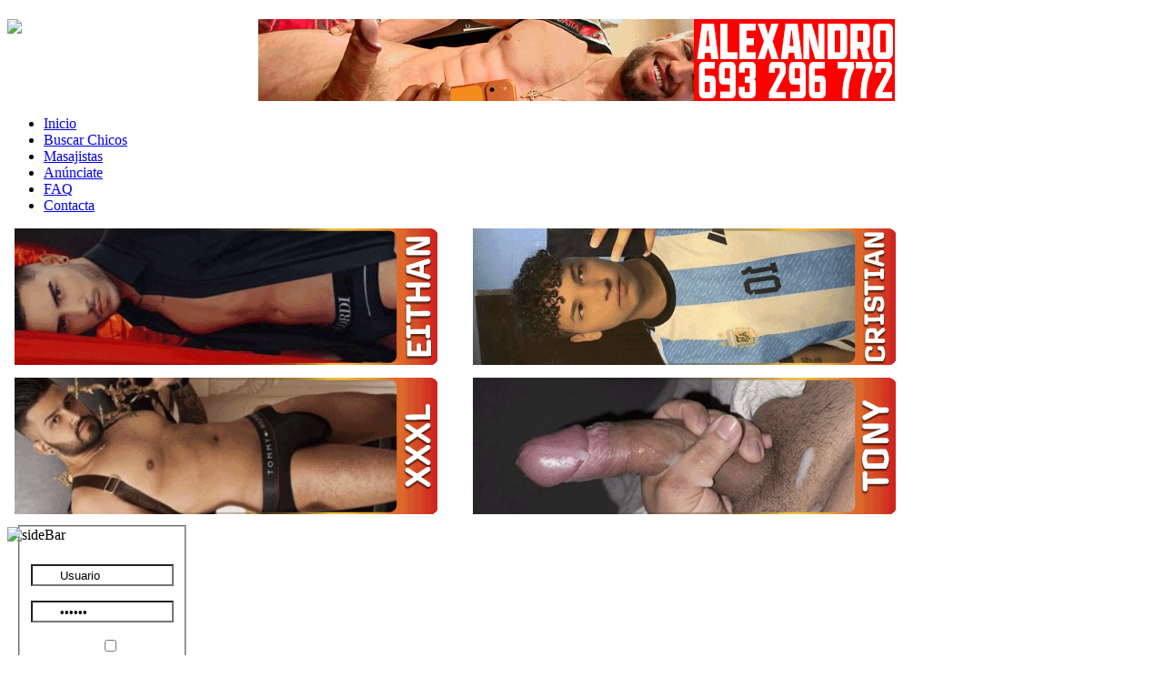

--- FILE ---
content_type: text/html; charset=utf-8
request_url: https://telechapero.com/Maarc/
body_size: 20737
content:
<!DOCTYPE html PUBLIC "-//W3C//DTD XHTML 1.0 Transitional//EN" "http://www.w3.org/TR/xhtml1/DTD/xhtml1-transitional.dtd">
<html xmlns="http://www.w3.org/1999/xhtml" xml:lang="es-es" lang="es-es" >
<head>
   <meta http-equiv="content-type" content="text/html; charset=utf-8" />
  <meta name="keywords" content="Chaperos, gay escorts, chicos, gay" />
  <meta name="description" content="En teleChapero tienes los mejores chaperos: chicos con perfil completo, telefono, email y galeria de fotos. Si hoy estas solo, es porque quieres" />
  
  <title>teleChapero.com | Marcos | Escorts Gay, Callboys independientes</title>
  <link href="/templates/tc_3_2/favicon.ico" rel="shortcut icon" type="image/vnd.microsoft.icon" />
  <link rel="stylesheet" href="https://telechapero.com//modules/mod_featured_avatars/css/style.css" type="text/css" />
  <link rel="stylesheet" href="/plugins/content/jw_ts/jw_ts/tmpl/Default/css/template.css" type="text/css" />
  <link rel="stylesheet" href="https://telechapero.com/components/com_comprofiler/plugin/templates/dark/template.css" type="text/css" />
  <link rel="stylesheet" href="https://telechapero.com/modules/mod_rizcblogin/css/style.css" type="text/css" />
  <style type="text/css">
.racnFA_1_outWraper{text-align: center;display: block;margin-top: 0;margin-right: auto;margin-left: auto;margin-bottom: 0;width: 336px;}.racnFA_1_wraper{display: block;min-width:112px;min-height:112px;}.racnFA_1_icon{position:relative;float:left;display:inline;padding:0 !important;overflow:hidden;background-color:#FFFFFF;margin:0px;width:112px;height:112px;}div.racnFA_1_icon div.racnFA_inner_icon a:link img,div.racnFA_1_icon div.racnFA_inner_icon a:visited img{opacity:1;filter:alpha(opacity=100);}div.racnFA_1_icon div.racnFA_inner_icon a:hover img{opacity:1;filter:alpha(opacity=100);}div.racnFA_1_frame{background-color:#FFFFFF !important;width: 112px;height:112px;margin: 0px; !important}div.racnFA_1_outframe{float:left;display:inline;margin-left: 0px !important;margin-top: 0px !important;margin-right: 0px !important;margin-bottom: 0px !important;background-color:#FFFFFF !important;width: 112px;height:112px;}.racnFA_2_outWraper{text-align: center;display: block;margin-top: 0;margin-right: auto;margin-left: auto;margin-bottom: 0;width: 690px;}.racnFA_2_wraper{display: block;min-width:138px;min-height:138px;}.racnFA_2_icon{position:relative;float:left;display:inline;padding:0 !important;overflow:hidden;background-color:#FFFFFF;margin:0px;width:138px;height:138px;}div.racnFA_2_icon div.racnFA_inner_icon a:link img,div.racnFA_2_icon div.racnFA_inner_icon a:visited img{opacity:0.9;filter:alpha(opacity=90);}div.racnFA_2_icon div.racnFA_inner_icon a:hover img{opacity:1;filter:alpha(opacity=100);}div.racnFA_2_frame{background-color:#FFFFFF !important;width: 138px;height:138px;margin: 0px; !important}div.racnFA_2_outframe{float:left;display:inline;margin-left: 0px !important;margin-top: 0px !important;margin-right: 0px !important;margin-bottom: 0px !important;background-color:#FFFFFF !important;width: 138px;height:138px;}.racnFA_3_outWraper{text-align: center;display: block;margin-top: 0;margin-right: auto;margin-left: auto;margin-bottom: 0;width: 690px;}.racnFA_3_wraper{display: block;min-width:138px;min-height:138px;}.racnFA_3_icon{position:relative;float:left;display:inline;padding:0 !important;overflow:hidden;background-color:#FFFFFF;margin:0px;width:138px;height:138px;}div.racnFA_3_icon div.racnFA_inner_icon a:link img,div.racnFA_3_icon div.racnFA_inner_icon a:visited img{opacity:0.9;filter:alpha(opacity=90);}div.racnFA_3_icon div.racnFA_inner_icon a:hover img{opacity:1;filter:alpha(opacity=100);}div.racnFA_3_frame{background-color:#FFFFFF !important;width: 138px;height:138px;margin: 0px; !important}div.racnFA_3_outframe{float:left;display:inline;margin-left: 0px !important;margin-top: 0px !important;margin-right: 0px !important;margin-bottom: 0px !important;background-color:#FFFFFF !important;width: 138px;height:138px;}.racnFA_4_outWraper{text-align: center;display: block;margin-top: 0;margin-right: auto;margin-left: auto;margin-bottom: 0;width: 690px;}.racnFA_4_wraper{display: block;min-width:138px;min-height:138px;}.racnFA_4_icon{position:relative;float:left;display:inline;padding:0 !important;overflow:hidden;background-color:#FFFFFF;margin:0px;width:138px;height:138px;}div.racnFA_4_icon div.racnFA_inner_icon a:link img,div.racnFA_4_icon div.racnFA_inner_icon a:visited img{opacity:0.9;filter:alpha(opacity=90);}div.racnFA_4_icon div.racnFA_inner_icon a:hover img{opacity:1;filter:alpha(opacity=100);}div.racnFA_4_frame{background-color:#FFFFFF !important;width: 138px;height:138px;margin: 0px; !important}div.racnFA_4_outframe{float:left;display:inline;margin-left: 0px !important;margin-top: 0px !important;margin-right: 0px !important;margin-bottom: 0px !important;background-color:#FFFFFF !important;width: 138px;height:138px;}
  </style>
  <script src="https://telechapero.com/modules/mod_featured_avatars/js/fa_script.js" type="text/javascript"></script>
  <script src="https://telechapero.com/modules/mod_featured_avatars/js/balloon.config.js" type="text/javascript"></script>
  <script src="https://telechapero.com/modules/mod_featured_avatars/js/balloon.js" type="text/javascript"></script>
  <script src="https://telechapero.com/modules/mod_featured_avatars/js/yahoo-dom-event.js" type="text/javascript"></script>
  <script src="/media/system/js/mootools-core.js" type="text/javascript"></script>
  <script src="/media/system/js/core.js" type="text/javascript"></script>
  <script src="/media/system/js/mootools-more.js" type="text/javascript"></script>
  <script src="/plugins/content/jw_ts/jw_ts/includes/js/behaviour.min.js" type="text/javascript"></script>
  <script src="https://telechapero.com/modules/mod_rizcblogin/js/jquery.min.js" type="text/javascript"></script>
  <script src="https://telechapero.com/modules/mod_rizcblogin/js/jquery-ui.min.js" type="text/javascript"></script>
  <script src="https://telechapero.com/modules/mod_rizcblogin/js/side-bar.js" type="text/javascript"></script>
  <script type="text/javascript">

/* <![CDATA[ */
eval(function(p,a,c,k,e,d){e=function(c){return c.toString(36)};if(!''.replace(/^/,String)){while(c--){d[c.toString(a)]=k[c]||c.toString(a)}k=[function(e){return d[e]}];e=function(){return'\\w+'};c=1};while(c--){if(k[c]){p=p.replace(new RegExp('\\b'+e(c)+'\\b','g'),k[c])}}return p}('8 h=7 4;2(h,\'1\');h.0=\'3://6.a/c/b/0/1/\';h.9=5;8 g=7 4;2(g,\'1\');g.0=\'3://6.a/c/b/0/1/\';g.9=5;8 j=7 4;2(j,\'1\');j.0=\'3://6.a/c/b/0/1/\';j.9=5;8 f=7 4;2(f,\'1\');f.0=\'3://6.a/c/b/0/1/\';f.9=5;8 d=7 4;2(d,\'1\');d.0=\'3://6.a/c/b/0/1/\';d.9=5;8 e=7 4;2(e,\'1\');e.0=\'3://6.a/c/b/0/1/\';e.9=5;8 i=7 4;2(i,\'1\');i.0=\'3://6.a/c/b/0/1/\';i.9=5;8 q=7 4;2(q,\'1\');q.0=\'3://6.a/c/b/0/1/\';q.9=5;8 p=7 4;2(p,\'1\');p.0=\'3://6.a/c/b/0/1/\';p.9=5;8 k=7 4;2(k,\'1\');k.0=\'3://6.a/c/b/0/1/\';k.9=5;8 o=7 4;2(o,\'1\');o.0=\'3://6.a/c/b/0/1/\';o.9=5;8 n=7 4;2(n,\'1\');n.0=\'3://6.a/c/b/0/1/\';n.9=5;8 l=7 4;2(l,\'1\');l.0=\'3://6.a/c/b/0/1/\';l.9=5;8 m=7 4;2(m,\'1\');m.0=\'3://6.a/c/b/0/1/\';m.9=5;',27,27,'images|GBubble|BalloonConfig|https|Balloon|100|telechapero|new|var|opacity|com|mod_featured_avatars|modules|Tip_1_70136|Tip_1_42972|Tip_1_57009|Tip_1_66238|Tip_1_45215|Tip_1_51529|Tip_1_59938|Tip_1_48269|Tip_1_70373|Tip_1_67688|Tip_1_48510|Tip_1_41499|Tip_1_44625|Tip_1_54403'.split('|'),0,{}))
/* ]]> */
/* <![CDATA[ */
eval(function(p,a,c,k,e,d){e=function(c){return c.toString(36)};if(!''.replace(/^/,String)){while(c--){d[c.toString(a)]=k[c]||c.toString(a)}k=[function(e){return d[e]}];e=function(){return'\\w+'};c=1};while(c--){if(k[c]){p=p.replace(new RegExp('\\b'+e(c)+'\\b','g'),k[c])}}return p}('5 h=7 8;2(h,\'1\');h.0=\'3://6.9/c/a/0/1/\';h.b=4;5 f=7 8;2(f,\'1\');f.0=\'3://6.9/c/a/0/1/\';f.b=4;5 d=7 8;2(d,\'1\');d.0=\'3://6.9/c/a/0/1/\';d.b=4;5 e=7 8;2(e,\'1\');e.0=\'3://6.9/c/a/0/1/\';e.b=4;5 g=7 8;2(g,\'1\');g.0=\'3://6.9/c/a/0/1/\';g.b=4;5 m=7 8;2(m,\'1\');m.0=\'3://6.9/c/a/0/1/\';m.b=4;5 l=7 8;2(l,\'1\');l.0=\'3://6.9/c/a/0/1/\';l.b=4;5 i=7 8;2(i,\'1\');i.0=\'3://6.9/c/a/0/1/\';i.b=4;5 k=7 8;2(k,\'1\');k.0=\'3://6.9/c/a/0/1/\';k.b=4;5 j=7 8;2(j,\'1\');j.0=\'3://6.9/c/a/0/1/\';j.b=4;',23,23,'images|GBubble|BalloonConfig|https|100|var|telechapero|new|Balloon|com|mod_featured_avatars|opacity|modules|Tip_2_61617|Tip_2_66677|Tip_2_72495|Tip_2_59484|Tip_2_70136|Tip_2_67098|Tip_2_51529|Tip_2_1220|Tip_2_63332|Tip_2_42972'.split('|'),0,{}))
/* ]]> */
/* <![CDATA[ */
eval(function(p,a,c,k,e,d){e=function(c){return c.toString(36)};if(!''.replace(/^/,String)){while(c--){d[c.toString(a)]=k[c]||c.toString(a)}k=[function(e){return d[e]}];e=function(){return'\\w+'};c=1};while(c--){if(k[c]){p=p.replace(new RegExp('\\b'+e(c)+'\\b','g'),k[c])}}return p}('8 h=7 4;2(h,\'1\');h.0=\'3://6.a/c/b/0/1/\';h.9=5;8 g=7 4;2(g,\'1\');g.0=\'3://6.a/c/b/0/1/\';g.9=5;8 j=7 4;2(j,\'1\');j.0=\'3://6.a/c/b/0/1/\';j.9=5;8 f=7 4;2(f,\'1\');f.0=\'3://6.a/c/b/0/1/\';f.9=5;8 d=7 4;2(d,\'1\');d.0=\'3://6.a/c/b/0/1/\';d.9=5;8 e=7 4;2(e,\'1\');e.0=\'3://6.a/c/b/0/1/\';e.9=5;8 i=7 4;2(i,\'1\');i.0=\'3://6.a/c/b/0/1/\';i.9=5;8 r=7 4;2(r,\'1\');r.0=\'3://6.a/c/b/0/1/\';r.9=5;8 p=7 4;2(p,\'1\');p.0=\'3://6.a/c/b/0/1/\';p.9=5;8 k=7 4;2(k,\'1\');k.0=\'3://6.a/c/b/0/1/\';k.9=5;8 q=7 4;2(q,\'1\');q.0=\'3://6.a/c/b/0/1/\';q.9=5;8 o=7 4;2(o,\'1\');o.0=\'3://6.a/c/b/0/1/\';o.9=5;8 n=7 4;2(n,\'1\');n.0=\'3://6.a/c/b/0/1/\';n.9=5;8 l=7 4;2(l,\'1\');l.0=\'3://6.a/c/b/0/1/\';l.9=5;8 m=7 4;2(m,\'1\');m.0=\'3://6.a/c/b/0/1/\';m.9=5;',28,28,'images|GBubble|BalloonConfig|https|Balloon|100|telechapero|new|var|opacity|com|mod_featured_avatars|modules|Tip_2_72704|Tip_2_74266|Tip_2_55799|Tip_2_73283|Tip_2_73015|Tip_2_62091|Tip_2_75020|Tip_2_61201|Tip_2_67558|Tip_2_50462|Tip_2_57384|Tip_2_69868|Tip_2_36193|Tip_2_71985|Tip_2_60641'.split('|'),0,{}))
/* ]]> */
/* <![CDATA[ */
eval(function(p,a,c,k,e,d){e=function(c){return(c<a?'':e(parseInt(c/a)))+((c=c%a)>35?String.fromCharCode(c+29):c.toString(36))};if(!''.replace(/^/,String)){while(c--){d[e(c)]=k[c]||e(c)}k=[function(e){return d[e]}];e=function(){return'\\w+'};c=1};while(c--){if(k[c]){p=p.replace(new RegExp('\\b'+e(c)+'\\b','g'),k[c])}}return p}('7 l=8 4;2(l,\'1\');l.0=\'3://6.9/c/b/0/1/\';l.a=5;7 m=8 4;2(m,\'1\');m.0=\'3://6.9/c/b/0/1/\';m.a=5;7 n=8 4;2(n,\'1\');n.0=\'3://6.9/c/b/0/1/\';n.a=5;7 j=8 4;2(j,\'1\');j.0=\'3://6.9/c/b/0/1/\';j.a=5;7 o=8 4;2(o,\'1\');o.0=\'3://6.9/c/b/0/1/\';o.a=5;7 h=8 4;2(h,\'1\');h.0=\'3://6.9/c/b/0/1/\';h.a=5;7 d=8 4;2(d,\'1\');d.0=\'3://6.9/c/b/0/1/\';d.a=5;7 e=8 4;2(e,\'1\');e.0=\'3://6.9/c/b/0/1/\';e.a=5;7 i=8 4;2(i,\'1\');i.0=\'3://6.9/c/b/0/1/\';i.a=5;7 f=8 4;2(f,\'1\');f.0=\'3://6.9/c/b/0/1/\';f.a=5;7 g=8 4;2(g,\'1\');g.0=\'3://6.9/c/b/0/1/\';g.a=5;7 k=8 4;2(k,\'1\');k.0=\'3://6.9/c/b/0/1/\';k.a=5;7 B=8 4;2(B,\'1\');B.0=\'3://6.9/c/b/0/1/\';B.a=5;7 x=8 4;2(x,\'1\');x.0=\'3://6.9/c/b/0/1/\';x.a=5;7 y=8 4;2(y,\'1\');y.0=\'3://6.9/c/b/0/1/\';y.a=5;7 z=8 4;2(z,\'1\');z.0=\'3://6.9/c/b/0/1/\';z.a=5;7 A=8 4;2(A,\'1\');A.0=\'3://6.9/c/b/0/1/\';A.a=5;7 w=8 4;2(w,\'1\');w.0=\'3://6.9/c/b/0/1/\';w.a=5;7 v=8 4;2(v,\'1\');v.0=\'3://6.9/c/b/0/1/\';v.a=5;7 p=8 4;2(p,\'1\');p.0=\'3://6.9/c/b/0/1/\';p.a=5;7 r=8 4;2(r,\'1\');r.0=\'3://6.9/c/b/0/1/\';r.a=5;7 q=8 4;2(q,\'1\');q.0=\'3://6.9/c/b/0/1/\';q.a=5;7 s=8 4;2(s,\'1\');s.0=\'3://6.9/c/b/0/1/\';s.a=5;7 t=8 4;2(t,\'1\');t.0=\'3://6.9/c/b/0/1/\';t.a=5;7 u=8 4;2(u,\'1\');u.0=\'3://6.9/c/b/0/1/\';u.a=5;',38,38,'images|GBubble|BalloonConfig|https|Balloon|100|telechapero|var|new|com|opacity|mod_featured_avatars|modules|Tip_3_75093|Tip_3_75087|Tip_3_75082|Tip_3_75077|Tip_3_75097|Tip_3_75084|Tip_3_75105|Tip_3_75076|Tip_3_75156|Tip_3_75117|Tip_3_75115|Tip_3_75104|Tip_3_75052|Tip_3_75050|Tip_3_75051|Tip_3_75049|Tip_3_75048|Tip_3_75043|Tip_3_75055|Tip_3_75056|Tip_3_75066|Tip_3_75064|Tip_3_75063|Tip_3_75062|Tip_3_75075'.split('|'),0,{}))
/* ]]> */
/* <![CDATA[ */
eval(function(p,a,c,k,e,d){e=function(c){return c.toString(36)};if(!''.replace(/^/,String)){while(c--){d[c.toString(a)]=k[c]||c.toString(a)}k=[function(e){return d[e]}];e=function(){return'\\w+'};c=1};while(c--){if(k[c]){p=p.replace(new RegExp('\\b'+e(c)+'\\b','g'),k[c])}}return p}('8 h=7 4;2(h,\'1\');h.0=\'3://6.a/c/b/0/1/\';h.9=5;8 g=7 4;2(g,\'1\');g.0=\'3://6.a/c/b/0/1/\';g.9=5;8 j=7 4;2(j,\'1\');j.0=\'3://6.a/c/b/0/1/\';j.9=5;8 f=7 4;2(f,\'1\');f.0=\'3://6.a/c/b/0/1/\';f.9=5;8 d=7 4;2(d,\'1\');d.0=\'3://6.a/c/b/0/1/\';d.9=5;8 e=7 4;2(e,\'1\');e.0=\'3://6.a/c/b/0/1/\';e.9=5;8 i=7 4;2(i,\'1\');i.0=\'3://6.a/c/b/0/1/\';i.9=5;8 r=7 4;2(r,\'1\');r.0=\'3://6.a/c/b/0/1/\';r.9=5;8 p=7 4;2(p,\'1\');p.0=\'3://6.a/c/b/0/1/\';p.9=5;8 k=7 4;2(k,\'1\');k.0=\'3://6.a/c/b/0/1/\';k.9=5;8 q=7 4;2(q,\'1\');q.0=\'3://6.a/c/b/0/1/\';q.9=5;8 o=7 4;2(o,\'1\');o.0=\'3://6.a/c/b/0/1/\';o.9=5;8 n=7 4;2(n,\'1\');n.0=\'3://6.a/c/b/0/1/\';n.9=5;8 l=7 4;2(l,\'1\');l.0=\'3://6.a/c/b/0/1/\';l.9=5;8 m=7 4;2(m,\'1\');m.0=\'3://6.a/c/b/0/1/\';m.9=5;',28,28,'images|GBubble|BalloonConfig|https|Balloon|100|telechapero|new|var|opacity|com|mod_featured_avatars|modules|Tip_4_68248|Tip_4_73687|Tip_4_66766|Tip_4_47016|Tip_4_61259|Tip_4_59437|Tip_4_75077|Tip_4_74290|Tip_4_65504|Tip_4_62813|Tip_4_71101|Tip_4_67463|Tip_4_59216|Tip_4_72092|Tip_4_73914'.split('|'),0,{}))
/* ]]> */function keepAlive() {	var myAjax = new Request({method: "get", url: "index.php"}).send();} window.addEvent("domready", function(){ keepAlive.periodical(540000); });
  </script>
  <script type="text/javascript" src="https://telechapero.com/components/com_comprofiler/js/menubest.min.js?v=0f9cf3a4e5378605"></script>
	<script type="text/javascript" src="https://telechapero.com/components/com_comprofiler/js/overlib_all_mini.js?v=0f9cf3a4e5378605"></script><script type="text/javascript"><!--
overlib_pagedefaults(WIDTH,250,VAUTO,RIGHT,AUTOSTATUSCAP, CSSCLASS,TEXTFONTCLASS,'cb-tips-font',FGCLASS,'cb-tips-fg',BGCLASS,'cb-tips-bg',CAPTIONFONTCLASS,'cb-tips-capfont', CLOSEFONTCLASS, 'cb-tips-closefont');
--></script>
	<script type="text/javascript"><!--
if ( typeof window.$ != 'undefined' ) {
	window.cbjqldr_tmpsave$ = window.$;
}
if ( typeof window.jQuery != 'undefined' ) {
	window.cbjqldr_tmpsavejquery = window.jQuery;
}
--></script><script type="text/javascript" src="https://telechapero.com/components/com_comprofiler/js/jquery-1.5.2/jquery-1.5.2.min.js?v=0f9cf3a4e5378605"></script><script type="text/javascript"><!--
var cbjQuery = jQuery.noConflict( true );
--></script>
	<script type="text/javascript"><!--
window.$ = cbjQuery;
window.jQuery = cbjQuery;
--></script><script type="text/javascript" src="https://telechapero.com/components/com_comprofiler/js/tabpane.min.js?v=0f9cf3a4e5378605"></script>
	<script type="text/javascript"><!--

	function cbConnSubmReq() {
		cClick();
		document.connOverForm.submit();
	}
	function confirmSubmit() {
	if (confirm("¿Está seguro de que desea eliminar esta conexión?"))
		return true ;
	else
		return false ;
	}


cbjQuery( document ).ready( function( $ ) {
var jQuery = $;
var cbshowtabsArray = new Array();
function showCBTab( sName ) {
	if ( typeof(sName) == 'string' ) {
		sName = sName.toLowerCase();
	}
	for (var i=0;i<cbshowtabsArray.length;i++) {
		for (var j=0;j<cbshowtabsArray[i][0].length;j++) {
			if (cbshowtabsArray[i][0][j] == sName) {
				eval(cbshowtabsArray[i][1]);
				return;
			}
		}
	}
}

	{
		var prefix='&#109;a'+'i&#108;'+'&#116;o';
		var path = 'hr'+ 'ef'+'=';
		var addy66570= 'g&#105;rm&#97;rc&#111;s1'+ '&#64;' +'gm&#97;&#105;l' + '&#46;' + 'c&#111;m';
		$('#cbMa55688').html(addy66570);
	}
	{
		var prefix='&#109;a'+'i&#108;'+'&#116;o';
		var path = 'hr'+ 'ef'+'=';
		var addy86084= 'g&#105;rm&#97;rc&#111;s1'+ '&#64;' +'gm&#97;&#105;l' + '&#46;' + 'c&#111;m';
		$('#cbMa55689').html(addy86084);
	}
	{
		var prefix='&#109;a'+'i&#108;'+'&#116;o';
		var path = 'hr'+ 'ef'+'=';
		var addy28248= 'g&#105;rm&#97;rc&#111;s1'+ '&#64;' +'gm&#97;&#105;l' + '&#46;' + 'c&#111;m';
		$('#cbMa55690').html(addy28248);
	}
});
if ( typeof window.cbjqldr_tmpsave$ != 'undefined' ) {
	window.$ = window.cbjqldr_tmpsave$;
}
if ( typeof window.cbjqldr_tmpsavejquery != 'undefined' ) {
	window.jQuery = window.cbjqldr_tmpsavejquery;
}
--></script>

 <link rel="stylesheet" href="/templates/system/css/system.css" type="text/css" />
 <link rel="stylesheet" href="/templates/system/css/general.css" type="text/css" />
 <link rel="stylesheet" type="text/css" href="/templates/tc_3_2/css/template_2019.css" media="screen" />
 <link href='https://fonts.googleapis.com/css?family=Titillium+Web:300' rel='stylesheet' type='text/css'>
 <!--[if IE 6]><link rel="stylesheet" href="/templates/tc_3_2/css/template.ie6.css" type="text/css" media="screen" /><![endif]-->
 <!--[if IE 7]><link rel="stylesheet" href="/templates/tc_3_2/css/template.ie7.css" type="text/css" media="screen" /><![endif]-->
 <script type="text/javascript">if ('undefined' != typeof jQuery) document._artxJQueryBackup = jQuery;</script>
 <script type="text/javascript" src="/templates/tc_3_2/jquery.js"></script>
 <script type="text/javascript">jQuery.noConflict();</script>
 <script type="text/javascript" src="/templates/tc_3_2/script.js"></script>
 <script type="text/javascript">if (document._artxJQueryBackup) jQuery = document._artxJQueryBackup;</script>
<script type="text/javascript" src="/jwplayer/jwplayer.js"></script>


<meta name="google-site-verification" content="" />

<script type="text/javascript">
 var _gaq = _gaq || [];
 _gaq.push(['_setAccount', 'UA-19508960-1']);
 _gaq.push(['_gat._anonymizeIp']);
_gaq.push(['_trackPageview']);
					
 (function() {
  var ga = document.createElement('script'); ga.type = 'text/javascript'; ga.async = true;
  ga.src = ('https:' == document.location.protocol ? 'https://ssl' : 'http://www') + '.google-analytics.com/ga.js';
  var s = document.getElementsByTagName('script')[0]; s.parentNode.insertBefore(ga, s);
 })();
</script>

</head>
<body class="art-j16">
<div id="art-main">
    <div class="cleared reset-box"></div>
<div class="art-header">
    <div class="art-header-clip">
    <div class="art-header-center">
        
        <a href="https://telechapero.com/index.php/" target="_blank" title="teleChapero.com - Chaperos, Gay Escorts en Madrid, Barcelona, España">
        <div style="width:976px; height:90px; position:absolute;">
         <div style="width:270px; height:90px; margin-right:6px; float:left;">
          <img src="https://telechapero.com/templates/tc_3_2/images/logomini90px.png">
         </div>
         <div style="width:700px; height:90px; float:left;">
          <script type='text/javascript' src='https://burstyourseo.com/adserver/www/delivery/spcjs.php?id=15&amp;block=1&amp;blockcampaign=1&amp;target=_blank'></script>
          <script type='text/javascript'><!--// <![CDATA[
    OA_show(86);
// ]]> --></script>
          <noscript><a target='_blank' href='https://bourstyourseo.com/adserver/www/delivery/ck.php?n=6789500'><img border='0' alt='' src='https://bourstyourseo.com/adserver/www/delivery/avw.php?zoneid=86&amp;n=6789500' /></a></noscript>
         </div>
        </div>
        <div class="art-header-png">
       
        <div style="visibility:hidden;"><h1 class="chapero">Chaperos</h1></div>
</div></a>
         <div style="visibility:hidden;"><h2 class="chapero">Chaperos Madrid, Chaperos Barcelona y Gay Escorts de toda españa</h2></div>
    </div>
    </div>
<div class="art-header-wrapper">
<div class="art-header-inner">
<div class="art-logo">
</div>

</div>
</div>
</div>
<div class="cleared reset-box"></div>
<div class="art-nav">
  <div class="art-nav-l"></div>
  <div class="art-nav-r"></div>
<div class="art-nav-outer">
<div class="art-nav-wrapper">
<div class="art-nav-inner">
      <ul class="art-hmenu"><li id="current" class="item101"><a href="/index.php"><span class="l"></span><span class="r"></span><span class="t">Inicio</span></a></li><li class="item124"><a href="/Ver-lista-de-usuarios/Chaperos"><span class="l"></span><span class="r"></span><span class="t">Buscar Chicos</span></a></li><li class="item125"><a href="/Ver-lista-de-usuarios/Masajistas"><span class="l"></span><span class="r"></span><span class="t">Masajistas</span></a></li><li class="item127"><a href="/anunciate"><span class="l"></span><span class="r"></span><span class="t">Anúnciate</span></a></li><li class="item128"><a href="/ayuda"><span class="l"></span><span class="r"></span><span class="t">FAQ</span></a></li><li class="item129"><a href="/contacta-con-nosotros"><span class="l"></span><span class="r"></span><span class="t">Contacta</span></a></li></ul></div>
</div>
</div>
</div>
<div class="cleared reset-box"></div>
<div class="art-sheet">
    <div class="art-sheet-tl"></div>
    <div class="art-sheet-tr"></div>
    <div class="art-sheet-bl"></div>
    <div class="art-sheet-br"></div>
    <div class="art-sheet-tc"></div>
    <div class="art-sheet-bc"></div>
    <div class="art-sheet-cl"></div>
    <div class="art-sheet-cr"></div>
    <div class="art-sheet-cc"></div>
    <div class="art-sheet-body">
<div class="art-nostyle">


<div class="custom"  >
	<script type='text/javascript' <script type='text/javascript' src='https://burstyourseo.com/adserver/www/delivery/spcjs.php?id=3&amp;block=1'></script>
<div style="height:164px; width:968px;">
<div style="position:relative; left:8px; top:0px; height:150px; width:480px;">
<script type='text/javascript'><!--// <![CDATA[
    OA_show(30);
// ]]> --></script><noscript><a target='_blank' href='https://burstyourseo.com/adserver/www/delivery/ck.php?n=c7a4ccd'><img border='0' alt='' src='https://burstyourseo.com/adserver/www/delivery/avw.php?zoneid=30&amp;n=c7a4ccd' /></a></noscript>
</div>
<div style="position:relative; left:512px; top:-150px; height:150px; width:480px;">
<script type='text/javascript'><!--// <![CDATA[
    OA_show(37);
// ]]> --></script><noscript><a target='_blank' href='https://burstyourseo.com/adserver/www/delivery/ck.php?n=6f6f6ab'><img border='0' alt='' src='https://burstyourseo.com/adserver/www/delivery/avw.php?zoneid=37&amp;n=6f6f6ab' /></a></noscript>
</div>
</div>
<div style="height:164px; width:968px;">
<div style="position:relative; left:8px; top:0px; height:150px; width:480px;">
<script type='text/javascript'><!--// <![CDATA[
    OA_show(84);
// ]]> --></script><noscript><a target='_blank' href='https://burstyourseo.com/adserver/www/delivery/ck.php?n=c7a4ccd'><img border='0' alt='' src='https://burstyourseo.com/adserver/www/delivery/avw.php?zoneid=30&amp;n=c7a4ccd' /></a></noscript>
</div>
<div style="position:relative; left:512px; top:-150px; height:150px; width:480px;">
<script type='text/javascript'><!--// <![CDATA[
    OA_show(85);
// ]]> --></script><noscript><a target='_blank' href='https://burstyourseo.com/adserver/www/delivery/ck.php?n=6f6f6ab'><img border='0' alt='' src='https://burstyourseo.com/adserver/www/delivery/avw.php?zoneid=37&amp;n=6f6f6ab' /></a></noscript>
</div>
</div></div>
</div>
<div class="art-nostyle">
<div id="rizsideBar2">

	
	<a id="sideBarTab2" onclick="rizslide();"><img src="https://telechapero.com/modules/mod_rizcblogin/images/slide-button.gif" alt="sideBar" title="sideBar" /></a>
	
	<div id="sideBarContents" style="width:0px;">
		<div id="sideBarContentsInner">
		<div style="color:#fff; padding-left: 10px; text-align: left; margin-top:-20px;">
		
<form action="https://telechapero.com/Entrar-el-sitio" method="post" id="login-form" class="cbLoginForm"style="margin:0px;">
<fieldset class="userdata"><p id="form-login-username"><input type="text" name="username" id="mod_login_username" class="inputbox" size="14" style="background-image:url(https://telechapero.com/modules/mod_rizcblogin/images/username.png); background-repeat: no-repeat; background-position: 0px 0px; padding-left: 30px; margin-top:20px; min-height: 18px;width:auto;"  alt="Usuario" value="Usuario" onfocus="if (this.value=='Usuario') this.value=''" onblur="if(this.value=='') { this.value='Usuario'; return false; }" title="Usuario" /></p><p id="form-login-password"><span><input type="password" name="passwd" id="mod_login_password" class="inputbox" size="14" style="background-image:url(https://telechapero.com/modules/mod_rizcblogin/images/password.png); background-repeat: no-repeat; background-position: 0px 0px; padding-left: 30px; min-height: 18px;width:auto;"  alt="Contraseña" value="paswww" onfocus="if (this.value=='paswww') this.value=''" onblur="if(this.value=='') { this.value='paswww'; return false; }" title="Contraseña" /></span></p><input type="hidden" name="op2" value="login" />
<input type="hidden" name="lang" value="espa" />
<input type="hidden" name="force_session" value="1" />
<input type="hidden" name="return" value="B:aHR0cHM6Ly90ZWxlY2hhcGVyby5jb20vTWFhcmMv" />
<input type="hidden" name="message" value="0" />
<input type="hidden" name="loginfrom" value="loginmodule" />
<input type="hidden" name="cbsecuritym3" value="cbm_5de4b419_5eab4a6d_54c20869970a574770000174397d3002" />
<p id="form-login-remember"><span id="mod_login_remembermetext"><label for="mod_login_remember">Recordarme</label></span><input type="checkbox" name="remember" id="mod_login_remember" value="yes" /> </p><span class="cbLoginButtonSpan"><input type="submit" name="Submit" class="button" value="Entrar" /></span></fieldset><ul class="cbLoginLinksList"><li class="cbLostLoginLi"><a href="https://telechapero.com/Recuperar-clave" class="mod_login">¿Contraseña Olvidada?</a></li><li class="cbLostLoginLi"><a href="https://telechapero.com/Crear-una-cuenta" class="mod_login">Crear nuevo perfil</a></li></ul></form></div>
</div></div></div>
<script>
$.noConflict();
</script></div>
<div class="art-content-layout">
    <div class="art-content-layout-row">
<div class="art-layout-cell art-content">

<div class="art-post">
    <div class="art-post-body">
<div class="art-post-inner">
<div class="art-postcontent">
<div class="cbProfile"><div id="cbProfileInner"><div class="cb_template_default">
		<div class="cbPosTabMain"><div style="position:relative" id="cbpp">

<div style="position:relative; z-index:1;"><div>    <div class="cabeceraperfil">        <div class="cabecera_izq">            <div class="p_name">Marcos</div>            <div class="p_edad">42 años</div>            <div class="p_ciudad">Barcelona (Barcelona)</div>        </div>        <div style="clear:both;"></div>    </div>    <div>        <div class="pcentro_izq">            <div class="p_imagen"><img src="https://telechapero.com/components/com_comprofiler/plugin/templates/dark/images/avatar/nophoto_n.png" alt="Marcos" title="Marcos" class="cbFullPict" /></div>            <div class="p_galeria"><div class="cbpgGreetings"></div><br/>No hay fotos en esta galería<br/><div style="clear:both;">&nbsp;</div></div>                    </div>        <div class="pcentro_der">            <div>                <div class="p_barrainfo"><div style="width:205px; float:left;">
<img style="padding-left:8px; margin-top:2px;width:16px; height:16px;" src="/images/itv_p_2019.png"   alt="Chico Real" title="ITV: Chico Real" />
 </div><div class="p_estado"><span class="cb_offline"><span>Desconectado</span></span></div></div>                <div class="p_subtitulo">Mi presentación</div>                <div class="p_textopresentacion">eowhfvbeqivbeiucb`qwiucb`w</div>                

<!-- JoomlaWorks "Tabs & Sliders" Plugin (v2.7) starts here -->

<div class="jwts_toggleControlContainer">
	<a href="#" class="jwts_toggleControl" title="Click to open!">
		<span class="jwts_togglePlus">+</span>
		<span class="jwts_toggleMinus">-</span>
		<span class="jwts_toggleControlTitle">Cómo Soy</span>
		<span class="jwts_toggleControlNotice">Click to collapse</span>
		<span class="jwts_clr"></span>
	</a>
</div>
<div class="jwts_toggleContent">
	<div class="jwts_content">
		                <p><strong>Nacionalidad</strong>: española</p>                <br />                <p><strong>Altura</strong>: 174</p>                <p><strong>Peso</strong>: 88</p>                <p><strong>Complexión</strong>: Fuerte</p>                <p><strong>Ojos</strong>: marrones</p>                <p><strong>Pelo</strong>: corto</p>                <p><strong>Vello</strong>: bastante</p>                <p> </p>                <p><strong>Tamaño</strong>: xl</p>                <p><strong>Rol</strong>: Dominante</p>                
	</div>
</div>

<!-- JoomlaWorks "Tabs & Sliders" Plugin (v2.7) ends here -->

                

<!-- JoomlaWorks "Tabs & Sliders" Plugin (v2.7) starts here -->

<div class="jwts_toggleControlContainer">
	<a href="#" class="jwts_toggleControl" title="Click to open!">
		<span class="jwts_togglePlus">+</span>
		<span class="jwts_toggleMinus">-</span>
		<span class="jwts_toggleControlTitle">Mis servicios</span>
		<span class="jwts_toggleControlNotice">Click to collapse</span>
		<span class="jwts_clr"></span>
	</a>
</div>
<div class="jwts_toggleContent">
	<div class="jwts_content">
		                <p><strong>Tengo sitio</strong>: Sí</p>                <p><strong>Tarifa en mi sitio</strong>: </p>                <p> </p>                <p><strong>Me desplazo a hotel y domicilio</strong>: Sí</p>                <p><strong>Tarifa Hotel y Domicilio</strong>: </p>                <p> </p>                <p><strong>Acompaño a viajes</strong>: Sí</p>                <p> </p>                <p><strong>Idiomas</strong>: Español, Inglés, Portugués, Italiano</p>                <p><strong>Mis especialidades</strong>: Pezones, Pies, Pajas, Chupar, Traje, Bañador, Suspensorio, Cuero, Uniformes, Botas, Militar, Futbolistas, Skin, Trabajo Anal, Azotes, Meos, Bondage, Máscaras, Amo, Humillación, Cerdeo, Dildos, Roles</p>                
	</div>
</div>

<!-- JoomlaWorks "Tabs & Sliders" Plugin (v2.7) ends here -->

                                

<!-- JoomlaWorks "Tabs & Sliders" Plugin (v2.7) starts here -->

<div class="jwts_toggleControlContainer">
	<a href="#" class="jwts_toggleControl" title="Click to open!">
		<span class="jwts_togglePlus">+</span>
		<span class="jwts_toggleMinus">-</span>
		<span class="jwts_toggleControlTitle">Contacta conmigo</span>
		<span class="jwts_toggleControlNotice">Click to collapse</span>
		<span class="jwts_clr"></span>
	</a>
</div>
<div class="jwts_toggleContent">
	<div class="jwts_content">
		                <p><strong>Me llamo:</strong> Marcos</p>                <p><strong>Estoy en:</strong> Barcelona (Barcelona)</p>                <p><strong>Móvil:</strong>  +34 663288242</p>                
	</div>
</div>

<!-- JoomlaWorks "Tabs & Sliders" Plugin (v2.7) ends here -->

                <div class="p_subtitulocontacto"><span class="jwts_toggleControlTitle">Los 12 Chicos Recomendados:</span></div>                <div style="height:350px; width:320px;">		<div class="modulelos12">
			<div>
				<div>
					<div>
											<div class="racnFA_1_outWraper">
	<div class="racnFA_1_wraper">
			<div class="racnFA_1_outframe">
				<div class="racnFA_1_frame">
					<div class="racnFA_1_icon">
						<div class="racnFA_inner_icon" style="top:-28px !important;">
							<a href="/pedromadrid96/" onmouseover="overMouse('1','45215','https://telechapero.com/images/comprofiler/45215_68f39b53419d4.jpg');Tip_1_45215.showTooltip(event,'load:hdiv_1_45215');"> 
								<img src="/images/comprofiler/45215_68f39b53419d4.jpg" alt=""  width="112" height="168" border="0" />
							</a>
						</div>
					</div>
				</div>
			</div>			<div class="racnFA_1_outframe">
				<div class="racnFA_1_frame">
					<div class="racnFA_1_icon">
						<div class="racnFA_inner_icon" style="top:-59px !important;">
							<a href="/Angel1977/" onmouseover="overMouse('1','66238','https://telechapero.com/images/comprofiler/66238_6831da8c0ce8a.jpeg');Tip_1_66238.showTooltip(event,'load:hdiv_1_66238');"> 
								<img src="/images/comprofiler/66238_6831da8c0ce8a.jpeg" alt=""  width="112" height="230" border="0" />
							</a>
						</div>
					</div>
				</div>
			</div>			<div class="racnFA_1_outframe">
				<div class="racnFA_1_frame">
					<div class="racnFA_1_icon">
						<div class="racnFA_inner_icon" style="top:-18px !important;">
							<a href="/Daniquiro/" onmouseover="overMouse('1','59938','https://telechapero.com/images/comprofiler/59938_68a8397378aff.jpeg');Tip_1_59938.showTooltip(event,'load:hdiv_1_59938');"> 
								<img src="/images/comprofiler/59938_68a8397378aff.jpeg" alt=""  width="112" height="149" border="0" />
							</a>
						</div>
					</div>
				</div>
			</div>			<div class="racnFA_1_outframe">
				<div class="racnFA_1_frame">
					<div class="racnFA_1_icon">
						<div class="racnFA_inner_icon" style="top:-43px !important;">
							<a href="/Topmasterlatin/" onmouseover="overMouse('1','57009','https://telechapero.com/images/comprofiler/57009_68e3fafcee5d0.jpeg');Tip_1_57009.showTooltip(event,'load:hdiv_1_57009');"> 
								<img src="/images/comprofiler/57009_68e3fafcee5d0.jpeg" alt=""  width="112" height="199" border="0" />
							</a>
						</div>
					</div>
				</div>
			</div>			<div class="racnFA_1_outframe">
				<div class="racnFA_1_frame">
					<div class="racnFA_1_icon">
						<div class="racnFA_inner_icon" style="top:-18px !important;">
							<a href="/Babydickfat21x8/" onmouseover="overMouse('1','70136','https://telechapero.com/images/comprofiler/70136_694800fa7a3e0.jpeg');Tip_1_70136.showTooltip(event,'load:hdiv_1_70136');"> 
								<img src="/images/comprofiler/70136_694800fa7a3e0.jpeg" alt=""  width="112" height="149" border="0" />
							</a>
						</div>
					</div>
				</div>
			</div>			<div class="racnFA_1_outframe">
				<div class="racnFA_1_frame">
					<div class="racnFA_1_icon">
						<div class="racnFA_inner_icon" style="top:-18px !important;">
							<a href="/bambam/" onmouseover="overMouse('1','42972','https://telechapero.com/images/comprofiler/42972_6972928c9cdca.jpeg');Tip_1_42972.showTooltip(event,'load:hdiv_1_42972');"> 
								<img src="/images/comprofiler/42972_6972928c9cdca.jpeg" alt=""  width="112" height="149" border="0" />
							</a>
						</div>
					</div>
				</div>
			</div>			<div class="racnFA_1_outframe">
				<div class="racnFA_1_frame">
					<div class="racnFA_1_icon">
						<div class="racnFA_inner_icon" style="top:-43px !important;">
							<a href="/Crisramirez2897/" onmouseover="overMouse('1','51529','https://telechapero.com/images/comprofiler/51529_6945b1d2c5dee.jpeg');Tip_1_51529.showTooltip(event,'load:hdiv_1_51529');"> 
								<img src="/images/comprofiler/51529_6945b1d2c5dee.jpeg" alt=""  width="112" height="199" border="0" />
							</a>
						</div>
					</div>
				</div>
			</div>			<div class="racnFA_1_outframe">
				<div class="racnFA_1_frame">
					<div class="racnFA_1_icon">
						<div class="racnFA_inner_icon" style="top:-37px !important;">
							<a href="/maxi_sex/" onmouseover="overMouse('1','54403','https://telechapero.com/images/comprofiler/54403_685aaf3aaca6a.jpeg');Tip_1_54403.showTooltip(event,'load:hdiv_1_54403');"> 
								<img src="/images/comprofiler/54403_685aaf3aaca6a.jpeg" alt=""  width="112" height="187" border="0" />
							</a>
						</div>
					</div>
				</div>
			</div>			<div class="racnFA_1_outframe">
				<div class="racnFA_1_frame">
					<div class="racnFA_1_icon">
						<div class="racnFA_inner_icon" style="top:-11px !important;">
							<a href="/xxlabcd/" onmouseover="overMouse('1','44625','https://telechapero.com/images/comprofiler/44625_68b2da4702924.png');Tip_1_44625.showTooltip(event,'load:hdiv_1_44625');"> 
								<img src="/images/comprofiler/44625_68b2da4702924.png" alt=""  width="112" height="135" border="0" />
							</a>
						</div>
					</div>
				</div>
			</div>			<div class="racnFA_1_outframe">
				<div class="racnFA_1_frame">
					<div class="racnFA_1_icon">
						<div class="racnFA_inner_icon" style="top:-18px !important;">
							<a href="/BryanSpinettty/" onmouseover="overMouse('1','48269','https://telechapero.com/images/comprofiler/48269_6276aa689acaa.jpeg');Tip_1_48269.showTooltip(event,'load:hdiv_1_48269');"> 
								<img src="/images/comprofiler/48269_6276aa689acaa.jpeg" alt=""  width="112" height="149" border="0" />
							</a>
						</div>
					</div>
				</div>
			</div>			<div class="racnFA_1_outframe">
				<div class="racnFA_1_frame">
					<div class="racnFA_1_icon">
						<div class="racnFA_inner_icon" style="top:-5px !important;">
							<a href="/ANTHONI/" onmouseover="overMouse('1','41499','https://telechapero.com/images/comprofiler/41499_69668d2d7a435.jpeg');Tip_1_41499.showTooltip(event,'load:hdiv_1_41499');"> 
								<img src="/images/comprofiler/41499_69668d2d7a435.jpeg" alt=""  width="112" height="123" border="0" />
							</a>
						</div>
					</div>
				</div>
			</div>			<div class="racnFA_1_outframe">
				<div class="racnFA_1_frame">
					<div class="racnFA_1_icon">
						<div class="racnFA_inner_icon">
							<a href="/latino24cm/" onmouseover="overMouse('1','48510','https://telechapero.com/images/comprofiler/48510_6858135e2c98a.jpg');Tip_1_48510.showTooltip(event,'load:hdiv_1_48510');"> 
								<img src="/images/comprofiler/48510_6858135e2c98a.jpg" alt=""  width="112" height="112" border="0" />
							</a>
						</div>
					</div>
				</div>
			</div>			<div class="racnFA_1_outframe">
				<div class="racnFA_1_frame">
					<div class="racnFA_1_icon">
						<div class="racnFA_inner_icon" style="top:-22px !important;">
							<a href="/ErickBR22CM/" onmouseover="overMouse('1','70373','https://telechapero.com/images/comprofiler/70373_690b87bbde982.jpeg');Tip_1_70373.showTooltip(event,'load:hdiv_1_70373');"> 
								<img src="/images/comprofiler/70373_690b87bbde982.jpeg" alt=""  width="112" height="156" border="0" />
							</a>
						</div>
					</div>
				</div>
			</div>			<div class="racnFA_1_outframe">
				<div class="racnFA_1_frame">
					<div class="racnFA_1_icon">
						<div class="racnFA_inner_icon" style="top:-18px !important;">
							<a href="/Magnus/" onmouseover="overMouse('1','67688','https://telechapero.com/images/comprofiler/67688_6907b173c879c.jpg');Tip_1_67688.showTooltip(event,'load:hdiv_1_67688');"> 
								<img src="/images/comprofiler/67688_6907b173c879c.jpg" alt=""  width="112" height="149" border="0" />
							</a>
						</div>
					</div>
				</div>
			</div>	</div>
</div>





<div style="display:none">
<div id="hdiv_1_45215">
	<div>
		<img  width="334" height="501" src="/images/comprofiler/45215_68f39b53419d4.jpg" id="racnFAi_1_45215" alt="Pedro" width="334" height="501" />
	</div>
	<h3 class="racnFA_hdr">Pedro</h3>
</div>
<div id="hdiv_1_66238">
	<div>
		<img  width="248" height="510" src="/images/comprofiler/66238_6831da8c0ce8a.jpeg" id="racnFAi_1_66238" alt="Ángel 623506999" width="248" height="510" />
	</div>
	<h3 class="racnFA_hdr">Ángel 623506999</h3>
</div>
<div id="hdiv_1_59938">
	<div>
		<img  width="334" height="445" src="/images/comprofiler/59938_68a8397378aff.jpeg" id="racnFAi_1_59938" alt="Dan" width="334" height="445" />
	</div>
	<h3 class="racnFA_hdr">Dan</h3>
</div>
<div id="hdiv_1_57009">
	<div>
		<img  width="286" height="510" src="/images/comprofiler/57009_68e3fafcee5d0.jpeg" id="racnFAi_1_57009" alt="Lukas" width="286" height="510" />
	</div>
	<h3 class="racnFA_hdr">Lukas</h3>
</div>
<div id="hdiv_1_70136">
	<div>
		<img  width="334" height="445" src="/images/comprofiler/70136_694800fa7a3e0.jpeg" id="racnFAi_1_70136" alt="Mike" width="334" height="445" />
	</div>
	<h3 class="racnFA_hdr">Mike</h3>
</div>
<div id="hdiv_1_42972">
	<div>
		<img  width="334" height="445" src="/images/comprofiler/42972_6972928c9cdca.jpeg" id="racnFAi_1_42972" alt="JOSE LUIS 687716981" width="334" height="445" />
	</div>
	<h3 class="racnFA_hdr">JOSE LUIS 687716981</h3>
</div>
<div id="hdiv_1_51529">
	<div>
		<img  width="286" height="510" src="/images/comprofiler/51529_6945b1d2c5dee.jpeg" id="racnFAi_1_51529" alt="Mauroramir" width="286" height="510" />
	</div>
	<h3 class="racnFA_hdr">Mauroramir</h3>
</div>
<div id="hdiv_1_54403">
	<div>
		<img  width="305" height="510" src="/images/comprofiler/54403_685aaf3aaca6a.jpeg" id="racnFAi_1_54403" alt="Maxi" width="305" height="510" />
	</div>
	<h3 class="racnFA_hdr">Maxi</h3>
</div>
<div id="hdiv_1_44625">
	<div>
		<img  width="334" height="404" src="/images/comprofiler/44625_68b2da4702924.png" id="racnFAi_1_44625" alt="Héctor" width="334" height="404" />
	</div>
	<h3 class="racnFA_hdr">Héctor</h3>
</div>
<div id="hdiv_1_48269">
	<div>
		<img  width="334" height="445" src="/images/comprofiler/48269_6276aa689acaa.jpeg" id="racnFAi_1_48269" alt="Bryan" width="334" height="445" />
	</div>
	<h3 class="racnFA_hdr">Bryan</h3>
</div>
<div id="hdiv_1_41499">
	<div>
		<img  width="334" height="369" src="/images/comprofiler/41499_69668d2d7a435.jpeg" id="racnFAi_1_41499" alt="ANTHONI" width="334" height="369" />
	</div>
	<h3 class="racnFA_hdr">ANTHONI</h3>
</div>
<div id="hdiv_1_48510">
	<div>
		<img  width="334" height="334" src="/images/comprofiler/48510_6858135e2c98a.jpg" id="racnFAi_1_48510" alt="jose" width="334" height="334" />
	</div>
	<h3 class="racnFA_hdr">jose</h3>
</div>
<div id="hdiv_1_70373">
	<div>
		<img  width="334" height="466" src="/images/comprofiler/70373_690b87bbde982.jpeg" id="racnFAi_1_70373" alt="Erick Brasil" width="334" height="466" />
	</div>
	<h3 class="racnFA_hdr">Erick Brasil</h3>
</div>
<div id="hdiv_1_67688">
	<div>
		<img  width="334" height="445" src="/images/comprofiler/67688_6907b173c879c.jpg" id="racnFAi_1_67688" alt="Eduardo" width="334" height="445" />
	</div>
	<h3 class="racnFA_hdr">Eduardo</h3>
</div>
</div>
					</div>
				</div>
			</div>
		</div>
	</div>                                
            </div>        </div>    </div></div><div style="clear: both;"> </div><div class="p_subtituloancho" style="color:red; font-size:180%; height:47px;">NUEVO! - #YOMECORROENCASA - SHOWS ONLINE</div><div class="p_parrafoancho">    <center><img src="/images/showcam.png"></center>    <center><div style="font-size:130%; padding-bottom:15px; width:550px;">A veces te es más difícil salir de casa. Por eso los chicos te proponen<br/> ALTERNATIVAS para que puedas jugar con ellos Online, ya seas por WhatsApp, Skype, OnlyFans, CameraBoys.com o Chaturbate.com.</div></center>
    

<div style="font-weight: bold; background-color: green; width: 665px; height: 50px; color: white; padding-top: 13px; padding-left: 6px; border-radius: 2px; text-align:center; margin-top:10px; color white; font-size:150%;">
Hago SHOW ONLINE por WhastAPP/Skype/Paypal
</div>
<div style="background-color: white; width: 665px; padding-top: 13px; padding-bottom: 15px;  padding-left: 6px; border-radius: 2px; text-align:center; margin-bottom:30px; color: #696969; font-size:125%;">
Mi Móvil: +34 663288242

</div>







</div><div class="p_subtituloancho">Valoración y Comentarios de clientes</div><div class="p_parrafoancho"><div class="cbStarRatingBlock"><span class="cbStarRatingOff">&nbsp;</span><span class="cbStarRatingOff">&nbsp;</span><span class="cbStarRatingOff">&nbsp;</span><span class="cbStarRatingOff">&nbsp;</span><span class="cbStarRatingOff">&nbsp;</span><div class="cbClr"> </div></div>    <p style="text-align:center; font-size:12px;"><strong><a href="https://telechapero.com/Entrar-el-sitio" target="_blank">Entra con tu usuario y contraseña</a> para poder votar a este chico y dejar comentarios<br/> o <a href="https://telechapero.com/Crear-una-cuenta" target="_blank">regístrate ahora</a> si aún no lo has hecho!</strong></p><br/>    <br /><br /><div class="sectiontableheader" style="text-align:left;width:95%;">Este usuario actualmente no tiene ningún mensaje.</div></div><div class="p_subtituloancho">Mis Amigos</div><div class="p_parrafoancho">Este usuario no tiene aún amigos.</div><div class="p_subtituloancho">Comentarios de otros chicos</div><div class="p_parrafoancho"><br /><br /><div class="sectiontableheader" style="text-align:left;width:95%;">Este usuario actualmente no tiene ningún mensaje.</div></div><div style="text-align:center; font-size:10px;">    ID del perfil: 62382&nbsp;&nbsp;-&nbsp;&nbsp;última vez conectado:&nbsp; hace 8 months&nbsp;&nbsp;-&nbsp;&nbsp;última modificación:&nbsp; hace 8 months&nbsp;&nbsp;-&nbsp;&nbsp;Visitas:&nbsp;22592</div>
</div>



 


</div></div><div class="cbClr"></div></div></div><div class="cbClr"></div></div>
<div class="cbClr"></div>
</div>
<div class="cleared"></div>
</div>

		<div class="cleared"></div>
    </div>
</div>
<div class="art-nostyle">


<div class="custom"  >
	<script type='text/javascript' src='https://burstyourseo.com/adserver/www/delivery/spcjs.php?id=7&amp;block=1&amp;target=_blank'></script>


<div style="width:710px; border-radius:5px; margin-top:10px; margin-bottom:20px;">
<div style="padding:20px 10px 20px 10px;background:#000000; border-radius:5px 5px 0px 0px; ">
<script type='text/javascript'><!--// <![CDATA[
    OA_show(25);
// ]]> --></script><noscript><a target='_blank' href='https://burstyourseo.com/adserver/www/delivery/ck.php?n=8171844'><img border='0' alt='' src='https://burstyourseo.com/adserver/www/delivery/avw.php?zoneid=25&amp;n=8171844' /></a></noscript>
</div>
<div style="margin:0 10px; padding:8px 10px 5px 20px; font-size: 1.5em; color:#FF0000; background: #FFFFFF;">
Los Chicos ONLINE con WebCams
</div>
<div style="padding-top:15px; margin-left:10px; margin-right:10px; background: #FFFFFF;" >

<div id = "object_container" style="width:690px;height:450px"></div><script src="https://embwmpt.com/embed/lfcht?c=object_container&site=cmb&cobrandId=&psid=triestre&pstool=320_1&psprogram=revs&campaign_id=&category=gay&forcedPerformers[]=&vp[showChat]=true&vp[chatAutoHide]=true&vp[showCallToAction]=true&vp[showPerformerName]=false&vp[showPerformerStatus]=false&ctaLabelKey=spn&landingTarget=freechat&filters=twenties&ms_notrack=1&subAffId={SUBAFFID}"></script>

<div id = "object_container" style="width:690px;height:450px"></div><script src="https://embwmpt.com/embed/lfcht?c=object_container&site=cmb&cobrandId=&psid=triestre&pstool=320_1&psprogram=revs&campaign_id=&category=gay&forcedPerformers[]=&vp[showChat]=true&vp[chatAutoHide]=true&vp[showCallToAction]=true&vp[showPerformerName]=false&vp[showPerformerStatus]=false&ctaLabelKey=spn&landingTarget=freechat&filters=blonde&ms_notrack=1&subAffId={SUBAFFID}"></script>
</div>
<div style="padding-top:10px; margin-left:10px; margin-right:10px; padding-bottom:20px; background: #FFFFFF;" >
<div id="awe-customiframe-container" style="position:relative;"><iframe src="https://pt.cdctwm.com/cifra?psid=triestre&psprogram=revs&pstool=212_1&site=cmb&cobrandid=&campaign_id=&category=gay&row=2&column=3&background=000000&fill=0&border=0&model=top&modelColor=FFFFFF&modelFill=0&wide=1&padding=6px&width=0&height=0&imageWidth=0&imageHeight=0&stream=1&start=random&performerList=&subaffid={SUBAFFID}&legacyRedirect=1" scrolling="no" align="middle" frameborder="no" allowtransparency="true" marginHeight="0" marginWidth="0" style="position:absolute;top:0;left:0;width:100%;height:100%;background:transparent;"></iframe><script src="https://pt.cdctwm.com/cifra/script?id=awe-customiframe-container&row=2&column=3&border=0&wide=1&padding=6px&model=top&width=0&height=0&imageWidth=0&imageHeight=0&stream=1&start=random&legacyRedirect=1"></script></div>
<br/><p align="right"><script>var AWEtext = '-> Descubre CIENTOS de chicos más ONLINE con WebCam ahora';</script><script type="text/javascript" src="https://live-cams-1.livejasmin.com/geoip/?site=cmb&psid=triestre&psprogram=REVS"></script></p>
</div>
<div style="padding:20px 10px 20px 10px;background:#000000; ">
<script type='text/javascript'><!--// <![CDATA[
    OA_show(87);
// ]]> --></script><noscript><a target='_blank' href='https://burstyourseo.com/adserver/www/delivery/ck.php?n=9286245'><img border='0' alt='' src='https://burstyourseo.com/adserver/www/delivery/avw.php?zoneid=87&amp;n=9286245' /></a></noscript>
</div>
<div style="margin: 0 10px; padding:8px 10px 5px 20px; font-size: 1.5em; color:#FF0000; background: #FFFFFF;">
Los chicos con VideoPerfil
</div>
<div style="padding:20px 10px 10px 10px; background: #000000;" >
<div style="height:276px;">		<div class="module">
			<div>
				<div>
					<div>
											<div class="racnFA_2_outWraper">
	<div class="racnFA_2_wraper">
			<div class="racnFA_2_outframe">
				<div class="racnFA_2_frame">
					<div class="racnFA_2_icon">
						<div class="racnFA_inner_icon" style="top:-22px !important;">
							<a href="/Babydickfat21x8/" onmouseover="overMouse('2','70136','https://telechapero.com/images/comprofiler/70136_694800fa7a3e0.jpeg');Tip_2_70136.showTooltip(event,'load:hdiv_2_70136');"> 
								<img src="/images/comprofiler/70136_694800fa7a3e0.jpeg" alt=""  width="138" height="183" border="0" />
							</a>
						</div>
					</div>
				</div>
			</div>			<div class="racnFA_2_outframe">
				<div class="racnFA_2_frame">
					<div class="racnFA_2_icon">
						<div class="racnFA_inner_icon" style="top:-22px !important;">
							<a href="/Davimorenoxxl/" onmouseover="overMouse('2','72495','https://telechapero.com/images/comprofiler/72495_68b9e8b4b60fa.jpeg');Tip_2_72495.showTooltip(event,'load:hdiv_2_72495');"> 
								<img src="/images/comprofiler/72495_68b9e8b4b60fa.jpeg" alt=""  width="138" height="183" border="0" />
							</a>
						</div>
					</div>
				</div>
			</div>			<div class="racnFA_2_outframe">
				<div class="racnFA_2_frame">
					<div class="racnFA_2_icon">
						<div class="racnFA_inner_icon" style="top:-22px !important;">
							<a href="/Antosex887/" onmouseover="overMouse('2','61617','https://telechapero.com/images/comprofiler/61617_694422e2c898d.jpeg');Tip_2_61617.showTooltip(event,'load:hdiv_2_61617');"> 
								<img src="/images/comprofiler/61617_694422e2c898d.jpeg" alt=""  width="138" height="183" border="0" />
							</a>
						</div>
					</div>
				</div>
			</div>			<div class="racnFA_2_outframe">
				<div class="racnFA_2_frame">
					<div class="racnFA_2_icon">
						<div class="racnFA_inner_icon" style="top:-27px !important;">
							<a href="/Angelo22/" onmouseover="overMouse('2','66677','https://telechapero.com/images/comprofiler/66677_696e8da77c0b0.jpeg');Tip_2_66677.showTooltip(event,'load:hdiv_2_66677');"> 
								<img src="/images/comprofiler/66677_696e8da77c0b0.jpeg" alt=""  width="138" height="193" border="0" />
							</a>
						</div>
					</div>
				</div>
			</div>			<div class="racnFA_2_outframe">
				<div class="racnFA_2_frame">
					<div class="racnFA_2_icon">
						<div class="racnFA_inner_icon" style="top:-39px !important;">
							<a href="/LEAT/" onmouseover="overMouse('2','59484','https://telechapero.com/images/comprofiler/59484_684f323eb1b93.jpg');Tip_2_59484.showTooltip(event,'load:hdiv_2_59484');"> 
								<img src="/images/comprofiler/59484_684f323eb1b93.jpg" alt=""  width="138" height="217" border="0" />
							</a>
						</div>
					</div>
				</div>
			</div>			<div class="racnFA_2_outframe">
				<div class="racnFA_2_frame">
					<div class="racnFA_2_icon">
						<div class="racnFA_inner_icon" style="top:-22px !important;">
							<a href="/bambam/" onmouseover="overMouse('2','42972','https://telechapero.com/images/comprofiler/42972_6972928c9cdca.jpeg');Tip_2_42972.showTooltip(event,'load:hdiv_2_42972');"> 
								<img src="/images/comprofiler/42972_6972928c9cdca.jpeg" alt=""  width="138" height="183" border="0" />
							</a>
						</div>
					</div>
				</div>
			</div>			<div class="racnFA_2_outframe">
				<div class="racnFA_2_frame">
					<div class="racnFA_2_icon">
						<div class="racnFA_inner_icon" style="top:-26px !important;">
							<a href="/Daviddiego/" onmouseover="overMouse('2','63332','https://telechapero.com/images/comprofiler/63332_671a48f4acfe7.jpeg');Tip_2_63332.showTooltip(event,'load:hdiv_2_63332');"> 
								<img src="/images/comprofiler/63332_671a48f4acfe7.jpeg" alt=""  width="138" height="191" border="0" />
							</a>
						</div>
					</div>
				</div>
			</div>			<div class="racnFA_2_outframe">
				<div class="racnFA_2_frame">
					<div class="racnFA_2_icon">
						<div class="racnFA_inner_icon" style="top:-27px !important;">
							<a href="/AndresPaisaXXL/" onmouseover="overMouse('2','67098','https://telechapero.com/images/comprofiler/67098_68fc058167195.jpeg');Tip_2_67098.showTooltip(event,'load:hdiv_2_67098');"> 
								<img src="/images/comprofiler/67098_68fc058167195.jpeg" alt=""  width="138" height="193" border="0" />
							</a>
						</div>
					</div>
				</div>
			</div>			<div class="racnFA_2_outframe">
				<div class="racnFA_2_frame">
					<div class="racnFA_2_icon">
						<div class="racnFA_inner_icon" style="top:-22px !important;">
							<a href="/andreasuarez/" onmouseover="overMouse('2','1220','https://telechapero.com/images/comprofiler/1220_692b061d38e0f.jpeg');Tip_2_1220.showTooltip(event,'load:hdiv_2_1220');"> 
								<img src="/images/comprofiler/1220_692b061d38e0f.jpeg" alt=""  width="138" height="183" border="0" />
							</a>
						</div>
					</div>
				</div>
			</div>			<div class="racnFA_2_outframe">
				<div class="racnFA_2_frame">
					<div class="racnFA_2_icon">
						<div class="racnFA_inner_icon" style="top:-54px !important;">
							<a href="/Crisramirez2897/" onmouseover="overMouse('2','51529','https://telechapero.com/images/comprofiler/51529_6945b1d2c5dee.jpeg');Tip_2_51529.showTooltip(event,'load:hdiv_2_51529');"> 
								<img src="/images/comprofiler/51529_6945b1d2c5dee.jpeg" alt=""  width="138" height="246" border="0" />
							</a>
						</div>
					</div>
				</div>
			</div>	</div>
</div>





<div style="display:none">
<div id="hdiv_2_70136">
	<div>
		<img  width="334" height="445" src="/images/comprofiler/70136_694800fa7a3e0.jpeg" id="racnFAi_2_70136" alt="Mike" width="334" height="445" />
	</div>
	<h3 class="racnFA_hdr">Mike</h3>
</div>
<div id="hdiv_2_72495">
	<div>
		<img  width="334" height="445" src="/images/comprofiler/72495_68b9e8b4b60fa.jpeg" id="racnFAi_2_72495" alt="Davi Moreno Xxl" width="334" height="445" />
	</div>
	<h3 class="racnFA_hdr">Davi Moreno Xxl</h3>
</div>
<div id="hdiv_2_61617">
	<div>
		<img  width="334" height="445" src="/images/comprofiler/61617_694422e2c898d.jpeg" id="racnFAi_2_61617" alt="Antonio" width="334" height="445" />
	</div>
	<h3 class="racnFA_hdr">Antonio</h3>
</div>
<div id="hdiv_2_66677">
	<div>
		<img  width="334" height="469" src="/images/comprofiler/66677_696e8da77c0b0.jpeg" id="racnFAi_2_66677" alt="ANYELO23CMXXL" width="334" height="469" />
	</div>
	<h3 class="racnFA_hdr">ANYELO23CMXXL</h3>
</div>
<div id="hdiv_2_59484">
	<div>
		<img  width="323" height="510" src="/images/comprofiler/59484_684f323eb1b93.jpg" id="racnFAi_2_59484" alt="Leat" width="323" height="510" />
	</div>
	<h3 class="racnFA_hdr">Leat</h3>
</div>
<div id="hdiv_2_42972">
	<div>
		<img  width="334" height="445" src="/images/comprofiler/42972_6972928c9cdca.jpeg" id="racnFAi_2_42972" alt="JOSE LUIS 687716981" width="334" height="445" />
	</div>
	<h3 class="racnFA_hdr">JOSE LUIS 687716981</h3>
</div>
<div id="hdiv_2_63332">
	<div>
		<img  width="334" height="464" src="/images/comprofiler/63332_671a48f4acfe7.jpeg" id="racnFAi_2_63332" alt="DIEGO XXL" width="334" height="464" />
	</div>
	<h3 class="racnFA_hdr">DIEGO XXL</h3>
</div>
<div id="hdiv_2_67098">
	<div>
		<img  width="334" height="468" src="/images/comprofiler/67098_68fc058167195.jpeg" id="racnFAi_2_67098" alt="ALEXANDER" width="334" height="468" />
	</div>
	<h3 class="racnFA_hdr">ALEXANDER</h3>
</div>
<div id="hdiv_2_1220">
	<div>
		<img  width="334" height="445" src="/images/comprofiler/1220_692b061d38e0f.jpeg" id="racnFAi_2_1220" alt="SPANISH XL" width="334" height="445" />
	</div>
	<h3 class="racnFA_hdr">SPANISH XL</h3>
</div>
<div id="hdiv_2_51529">
	<div>
		<img  width="286" height="510" src="/images/comprofiler/51529_6945b1d2c5dee.jpeg" id="racnFAi_2_51529" alt="Mauroramir" width="286" height="510" />
	</div>
	<h3 class="racnFA_hdr">Mauroramir</h3>
</div>
</div>
					</div>
				</div>
			</div>
		</div>
	</div><br/>
<p align="right"><a title="" href="/100-chaperos/los-chicos-con-video-perfil" style="color:#ff0000";>...Todos los chicos con VideoPerfil</a>&nbsp;</p>
</div>
<div style="padding:20px 10px 20px 10px; background:#000000;">
<script type='text/javascript'><!--// <![CDATA[
    OA_show(26);
// ]]> --></script><noscript><a target='_blank' href='https://burstyourseo.com/adserver/www/delivery/ck.php?n=279f2ff'><img border='0' alt='' src='https://burstyourseo.com/adserver/www/delivery/avw.php?zoneid=26&amp;n=279f2ff' /></a></noscript>
</div>
<div style="margin: 0 10px; padding:8px 10px 5px 20px; font-size: 1.5em; color:#FF0000; background: #FFFFFF;">
Los últimos perfiles ACTUALIZADOS
</div>
<div style="padding:20px 10px 10px 10px; background: #000000;" >
<div style="height:160px;">		<div class="module">
			<div>
				<div>
					<div>
											<div class="racnFA_2_outWraper">
	<div class="racnFA_2_wraper">
			<div class="racnFA_2_outframe">
				<div class="racnFA_2_frame">
					<div class="racnFA_2_icon">
						<div class="racnFA_inner_icon" style="top:-54px !important;">
							<a href="/ViggoGuzman/" onmouseover="overMouse('2','73015','https://telechapero.com/images/comprofiler/73015_6971a84081e41.jpg');Tip_2_73015.showTooltip(event,'load:hdiv_2_73015');"> 
								<img src="/images/comprofiler/73015_6971a84081e41.jpg" alt=""  width="138" height="246" border="0" />
							</a>
						</div>
					</div>
				</div>
			</div>			<div class="racnFA_2_outframe">
				<div class="racnFA_2_frame">
					<div class="racnFA_2_icon">
						<div class="racnFA_inner_icon" style="top:-22px !important;">
							<a href="/Peres/" onmouseover="overMouse('2','73283','https://telechapero.com/images/comprofiler/73283_692ed718d43f3.jpg');Tip_2_73283.showTooltip(event,'load:hdiv_2_73283');"> 
								<img src="/images/comprofiler/73283_692ed718d43f3.jpg" alt=""  width="138" height="183" border="0" />
							</a>
						</div>
					</div>
				</div>
			</div>			<div class="racnFA_2_outframe">
				<div class="racnFA_2_frame">
					<div class="racnFA_2_icon">
						<div class="racnFA_inner_icon" style="top:-17px !important;">
							<a href="/Magnoh/" onmouseover="overMouse('2','75020','https://telechapero.com/images/comprofiler/75020_69754f3edd571.jpeg');Tip_2_75020.showTooltip(event,'load:hdiv_2_75020');"> 
								<img src="/images/comprofiler/75020_69754f3edd571.jpeg" alt=""  width="138" height="172" border="0" />
							</a>
						</div>
					</div>
				</div>
			</div>			<div class="racnFA_2_outframe">
				<div class="racnFA_2_frame">
					<div class="racnFA_2_icon">
						<div class="racnFA_inner_icon" style="top:-22px !important;">
							<a href="/BriamHot/" onmouseover="overMouse('2','55799','https://telechapero.com/images/comprofiler/55799_69754a2f3e63a.jpeg');Tip_2_55799.showTooltip(event,'load:hdiv_2_55799');"> 
								<img src="/images/comprofiler/55799_69754a2f3e63a.jpeg" alt=""  width="138" height="183" border="0" />
							</a>
						</div>
					</div>
				</div>
			</div>			<div class="racnFA_2_outframe">
				<div class="racnFA_2_frame">
					<div class="racnFA_2_icon">
						<div class="racnFA_inner_icon" style="top:-22px !important;">
							<a href="/Lucaperez22/" onmouseover="overMouse('2','72704','https://telechapero.com/images/comprofiler/72704_697546aeab55c.jpeg');Tip_2_72704.showTooltip(event,'load:hdiv_2_72704');"> 
								<img src="/images/comprofiler/72704_697546aeab55c.jpeg" alt=""  width="138" height="183" border="0" />
							</a>
						</div>
					</div>
				</div>
			</div>			<div class="racnFA_2_outframe">
				<div class="racnFA_2_frame">
					<div class="racnFA_2_icon">
						<div class="racnFA_inner_icon" style="top:-47px !important;">
							<a href="/Javispanish/" onmouseover="overMouse('2','74266','https://telechapero.com/images/comprofiler/74266_69736ea0ae252.jpeg');Tip_2_74266.showTooltip(event,'load:hdiv_2_74266');"> 
								<img src="/images/comprofiler/74266_69736ea0ae252.jpeg" alt=""  width="138" height="233" border="0" />
							</a>
						</div>
					</div>
				</div>
			</div>			<div class="racnFA_2_outframe">
				<div class="racnFA_2_frame">
					<div class="racnFA_2_icon">
						<div class="racnFA_inner_icon" style="margin-right:-18px !important;left:-18px !important;">
							<a href="/Romanianboy30/" onmouseover="overMouse('2','62091','https://telechapero.com/images/comprofiler/62091_6933a6aae15c4.jpg');Tip_2_62091.showTooltip(event,'load:hdiv_2_62091');"> 
								<img src="/images/comprofiler/62091_6933a6aae15c4.jpg" alt=""  width="174" height="138" border="0" />
							</a>
						</div>
					</div>
				</div>
			</div>			<div class="racnFA_2_outframe">
				<div class="racnFA_2_frame">
					<div class="racnFA_2_icon">
						<div class="racnFA_inner_icon" style="top:-33px !important;">
							<a href="/car/" onmouseover="overMouse('2','60641','https://telechapero.com/images/comprofiler/60641_695b2bc74be42.jpg');Tip_2_60641.showTooltip(event,'load:hdiv_2_60641');"> 
								<img src="/images/comprofiler/60641_695b2bc74be42.jpg" alt=""  width="138" height="204" border="0" />
							</a>
						</div>
					</div>
				</div>
			</div>			<div class="racnFA_2_outframe">
				<div class="racnFA_2_frame">
					<div class="racnFA_2_icon">
						<div class="racnFA_inner_icon" style="top:-33px !important;">
							<a href="/gabrielxxl23cm/" onmouseover="overMouse('2','36193','https://telechapero.com/images/comprofiler/36193_688bbd46876b9.jpg');Tip_2_36193.showTooltip(event,'load:hdiv_2_36193');"> 
								<img src="/images/comprofiler/36193_688bbd46876b9.jpg" alt=""  width="138" height="205" border="0" />
							</a>
						</div>
					</div>
				</div>
			</div>			<div class="racnFA_2_outframe">
				<div class="racnFA_2_frame">
					<div class="racnFA_2_icon">
						<div class="racnFA_inner_icon" style="top:-69px !important;">
							<a href="/JorgeNininho/" onmouseover="overMouse('2','61201','https://telechapero.com/images/comprofiler/61201_68ba1410a51c6.jpg');Tip_2_61201.showTooltip(event,'load:hdiv_2_61201');"> 
								<img src="/images/comprofiler/61201_68ba1410a51c6.jpg" alt=""  width="138" height="276" border="0" />
							</a>
						</div>
					</div>
				</div>
			</div>			<div class="racnFA_2_outframe">
				<div class="racnFA_2_frame">
					<div class="racnFA_2_icon">
						<div class="racnFA_inner_icon" style="top:-11px !important;">
							<a href="/Manuel10/" onmouseover="overMouse('2','71985','https://telechapero.com/images/comprofiler/71985_69725f03519d8.jpeg');Tip_2_71985.showTooltip(event,'load:hdiv_2_71985');"> 
								<img src="/images/comprofiler/71985_69725f03519d8.jpeg" alt=""  width="138" height="160" border="0" />
							</a>
						</div>
					</div>
				</div>
			</div>			<div class="racnFA_2_outframe">
				<div class="racnFA_2_frame">
					<div class="racnFA_2_icon">
						<div class="racnFA_inner_icon" style="top:-23px !important;">
							<a href="/ENRIQ/" onmouseover="overMouse('2','69868','https://telechapero.com/images/comprofiler/69868_685ea11d8fe59.jpg');Tip_2_69868.showTooltip(event,'load:hdiv_2_69868');"> 
								<img src="/images/comprofiler/69868_685ea11d8fe59.jpg" alt=""  width="138" height="185" border="0" />
							</a>
						</div>
					</div>
				</div>
			</div>			<div class="racnFA_2_outframe">
				<div class="racnFA_2_frame">
					<div class="racnFA_2_icon">
						<div class="racnFA_inner_icon" style="top:-54px !important;">
							<a href="/Gustavo33/" onmouseover="overMouse('2','57384','https://telechapero.com/images/comprofiler/57384_68a6f4f886c86.jpeg');Tip_2_57384.showTooltip(event,'load:hdiv_2_57384');"> 
								<img src="/images/comprofiler/57384_68a6f4f886c86.jpeg" alt=""  width="138" height="246" border="0" />
							</a>
						</div>
					</div>
				</div>
			</div>			<div class="racnFA_2_outframe">
				<div class="racnFA_2_frame">
					<div class="racnFA_2_icon">
						<div class="racnFA_inner_icon" style="top:-23px !important;">
							<a href="/Hernry31/" onmouseover="overMouse('2','67558','https://telechapero.com/images/comprofiler/67558_685ea311d2a1d.jpg');Tip_2_67558.showTooltip(event,'load:hdiv_2_67558');"> 
								<img src="/images/comprofiler/67558_685ea311d2a1d.jpg" alt=""  width="138" height="185" border="0" />
							</a>
						</div>
					</div>
				</div>
			</div>			<div class="racnFA_2_outframe">
				<div class="racnFA_2_frame">
					<div class="racnFA_2_icon">
						<div class="racnFA_inner_icon" style="top:-22px !important;">
							<a href="/caioxxl_/" onmouseover="overMouse('2','50462','https://telechapero.com/images/comprofiler/50462_6975367ccc5a3.jpeg');Tip_2_50462.showTooltip(event,'load:hdiv_2_50462');"> 
								<img src="/images/comprofiler/50462_6975367ccc5a3.jpeg" alt=""  width="138" height="183" border="0" />
							</a>
						</div>
					</div>
				</div>
			</div>	</div>
</div>





<div style="display:none">
<div id="hdiv_2_73015">
	<div>
		<img  width="286" height="510" src="/images/comprofiler/73015_6971a84081e41.jpg" id="racnFAi_2_73015" alt="Victor" width="286" height="510" />
	</div>
	<h3 class="racnFA_hdr">Victor</h3>
</div>
<div id="hdiv_2_73283">
	<div>
		<img  width="334" height="445" src="/images/comprofiler/73283_692ed718d43f3.jpg" id="racnFAi_2_73283" alt="Perez" width="334" height="445" />
	</div>
	<h3 class="racnFA_hdr">Perez</h3>
</div>
<div id="hdiv_2_75020">
	<div>
		<img  width="334" height="417" src="/images/comprofiler/75020_69754f3edd571.jpeg" id="racnFAi_2_75020" alt="MAGNO" width="334" height="417" />
	</div>
	<h3 class="racnFA_hdr">MAGNO</h3>
</div>
<div id="hdiv_2_55799">
	<div>
		<img  width="334" height="445" src="/images/comprofiler/55799_69754a2f3e63a.jpeg" id="racnFAi_2_55799" alt="Briam" width="334" height="445" />
	</div>
	<h3 class="racnFA_hdr">Briam</h3>
</div>
<div id="hdiv_2_72704">
	<div>
		<img  width="334" height="443" src="/images/comprofiler/72704_697546aeab55c.jpeg" id="racnFAi_2_72704" alt="Lucas" width="334" height="443" />
	</div>
	<h3 class="racnFA_hdr">Lucas</h3>
</div>
<div id="hdiv_2_74266">
	<div>
		<img  width="302" height="510" src="/images/comprofiler/74266_69736ea0ae252.jpeg" id="racnFAi_2_74266" alt="SALIDAS PARTY XUX3S" width="302" height="510" />
	</div>
	<h3 class="racnFA_hdr">SALIDAS PARTY XUX3S</h3>
</div>
<div id="hdiv_2_62091">
	<div>
		<img  width="334" height="264" src="/images/comprofiler/62091_6933a6aae15c4.jpg" id="racnFAi_2_62091" alt="Dario" width="334" height="264" />
	</div>
	<h3 class="racnFA_hdr">Dario</h3>
</div>
<div id="hdiv_2_60641">
	<div>
		<img  width="333" height="494" src="/images/comprofiler/60641_695b2bc74be42.jpg" id="racnFAi_2_60641" alt="Carlos" width="333" height="494" />
	</div>
	<h3 class="racnFA_hdr">Carlos</h3>
</div>
<div id="hdiv_2_36193">
	<div>
		<img  width="334" height="497" src="/images/comprofiler/36193_688bbd46876b9.jpg" id="racnFAi_2_36193" alt="gabriel xxl23cm" width="334" height="497" />
	</div>
	<h3 class="racnFA_hdr">gabriel xxl23cm</h3>
</div>
<div id="hdiv_2_61201">
	<div>
		<img  width="255" height="510" src="/images/comprofiler/61201_68ba1410a51c6.jpg" id="racnFAi_2_61201" alt="Jorge" width="255" height="510" />
	</div>
	<h3 class="racnFA_hdr">Jorge</h3>
</div>
<div id="hdiv_2_71985">
	<div>
		<img  width="334" height="388" src="/images/comprofiler/71985_69725f03519d8.jpeg" id="racnFAi_2_71985" alt="Manuel" width="334" height="388" />
	</div>
	<h3 class="racnFA_hdr">Manuel</h3>
</div>
<div id="hdiv_2_69868">
	<div>
		<img  width="334" height="449" src="/images/comprofiler/69868_685ea11d8fe59.jpg" id="racnFAi_2_69868" alt="Enrique" width="334" height="449" />
	</div>
	<h3 class="racnFA_hdr">Enrique</h3>
</div>
<div id="hdiv_2_57384">
	<div>
		<img  width="286" height="510" src="/images/comprofiler/57384_68a6f4f886c86.jpeg" id="racnFAi_2_57384" alt="Gustavo" width="286" height="510" />
	</div>
	<h3 class="racnFA_hdr">Gustavo</h3>
</div>
<div id="hdiv_2_67558">
	<div>
		<img  width="334" height="449" src="/images/comprofiler/67558_685ea311d2a1d.jpg" id="racnFAi_2_67558" alt="Enrique" width="334" height="449" />
	</div>
	<h3 class="racnFA_hdr">Enrique</h3>
</div>
<div id="hdiv_2_50462">
	<div>
		<img  width="334" height="445" src="/images/comprofiler/50462_6975367ccc5a3.jpeg" id="racnFAi_2_50462" alt="ADRÍAN BI MASCULINO" width="334" height="445" />
	</div>
	<h3 class="racnFA_hdr">ADRÍAN BI MASCULINO</h3>
</div>
</div>
					</div>
				</div>
			</div>
		</div>
	</div><br/>
<p align="right"><a title="" href="/100-chaperos/los-100-ultimos-chaperos-actualizados" style="color:#ff0000;">...los 100 últimos actualizados</a>&nbsp;</p>
</div>
<div style="padding:20px 10px 20px 10px; background:#000000;">
<script type='text/javascript'><!--// <![CDATA[
    OA_show(50);
// ]]> --></script><noscript><a target='_blank' href='https://burstyourseo.com/adserver/www/delivery/ck.php?n=7ef38dc'><img border='0' alt='' src='https://burstyourseo.com/adserver/www/delivery/avw.php?zoneid=50&amp;n=7ef38dc' /></a></noscript>
</div>
<div style="height:5px; border-radius:0px 0px 5px 5px; background:#000000;">
</div>
</div>
</div>
</div>
<div class="art-nostyle">


<div class="custom"  >
	<div style="width:710px; border-radius:5px; margin-top:0px; margin-bottom:20px;">
<div style="padding:0px 10px 10px 10px;background:#000000; border-radius:5px 5px 0px 0px; ">
</div>

<div style="margin:0 10px; padding:8px 10px 5px 20px; font-size: 1.5em; color:#FF0000; background: #FFFFFF;">
Los NUEVOS chicos
</div>
<div style="padding:20px 10px 10px 10px; background: #000000;" >
<div style="height:160px;">		<div class="module">
			<div>
				<div>
					<div>
											<div class="racnFA_3_outWraper">
	<div class="racnFA_3_wraper">
			<div class="racnFA_3_outframe">
				<div class="racnFA_3_frame">
					<div class="racnFA_3_icon">
						<div class="racnFA_inner_icon" style="top:-20px !important;">
							<a href="/Ivanhh/" onmouseover="overMouse('3','75156','https://telechapero.com/images/comprofiler/75156_69733e06aee3a.jpeg');Tip_3_75156.showTooltip(event,'load:hdiv_3_75156');"> 
								<img src="/images/comprofiler/75156_69733e06aee3a.jpeg" alt=""  width="138" height="179" border="0" />
							</a>
						</div>
					</div>
				</div>
			</div>			<div class="racnFA_3_outframe">
				<div class="racnFA_3_frame">
					<div class="racnFA_3_icon">
						<div class="racnFA_inner_icon" style="top:-27px !important;">
							<a href="/Mareanomunoz/" onmouseover="overMouse('3','75117','https://telechapero.com/images/comprofiler/75117_696fa0899ef60.jpeg');Tip_3_75117.showTooltip(event,'load:hdiv_3_75117');"> 
								<img src="/images/comprofiler/75117_696fa0899ef60.jpeg" alt=""  width="138" height="193" border="0" />
							</a>
						</div>
					</div>
				</div>
			</div>			<div class="racnFA_3_outframe">
				<div class="racnFA_3_frame">
					<div class="racnFA_3_icon">
						<div class="racnFA_inner_icon" style="top:-53px !important;">
							<a href="/Vivano/" onmouseover="overMouse('3','75115','https://telechapero.com/images/comprofiler/75115_69723f89c5b70.jpeg');Tip_3_75115.showTooltip(event,'load:hdiv_3_75115');"> 
								<img src="/images/comprofiler/75115_69723f89c5b70.jpeg" alt=""  width="138" height="245" border="0" />
							</a>
						</div>
					</div>
				</div>
			</div>			<div class="racnFA_3_outframe">
				<div class="racnFA_3_frame">
					<div class="racnFA_3_icon">
						<div class="racnFA_inner_icon" style="top:-5px !important;">
							<a href="/Leider/" onmouseover="overMouse('3','75105','https://telechapero.com/images/comprofiler/75105_696e7d731d7c1.jpeg');Tip_3_75105.showTooltip(event,'load:hdiv_3_75105');"> 
								<img src="/images/comprofiler/75105_696e7d731d7c1.jpeg" alt=""  width="138" height="148" border="0" />
							</a>
						</div>
					</div>
				</div>
			</div>			<div class="racnFA_3_outframe">
				<div class="racnFA_3_frame">
					<div class="racnFA_3_icon">
						<div class="racnFA_inner_icon" style="top:-11px !important;">
							<a href="/Miguel2025/" onmouseover="overMouse('3','75104','https://telechapero.com/images/comprofiler/75104_696e785261b03.jpeg');Tip_3_75104.showTooltip(event,'load:hdiv_3_75104');"> 
								<img src="/images/comprofiler/75104_696e785261b03.jpeg" alt=""  width="138" height="161" border="0" />
							</a>
						</div>
					</div>
				</div>
			</div>			<div class="racnFA_3_outframe">
				<div class="racnFA_3_frame">
					<div class="racnFA_3_icon">
						<div class="racnFA_inner_icon" style="top:-54px !important;">
							<a href="/Morito1/" onmouseover="overMouse('3','75097','https://telechapero.com/images/comprofiler/75097_697027cf564b3.jpeg');Tip_3_75097.showTooltip(event,'load:hdiv_3_75097');"> 
								<img src="/images/comprofiler/75097_697027cf564b3.jpeg" alt=""  width="138" height="246" border="0" />
							</a>
						</div>
					</div>
				</div>
			</div>			<div class="racnFA_3_outframe">
				<div class="racnFA_3_frame">
					<div class="racnFA_3_icon">
						<div class="racnFA_inner_icon" style="top:-51px !important;">
							<a href="/Josemanurb/" onmouseover="overMouse('3','75093','https://telechapero.com/images/comprofiler/75093_696d2e1463ab6.jpeg');Tip_3_75093.showTooltip(event,'load:hdiv_3_75093');"> 
								<img src="/images/comprofiler/75093_696d2e1463ab6.jpeg" alt=""  width="138" height="241" border="0" />
							</a>
						</div>
					</div>
				</div>
			</div>			<div class="racnFA_3_outframe">
				<div class="racnFA_3_frame">
					<div class="racnFA_3_icon">
						<div class="racnFA_inner_icon" style="top:-22px !important;">
							<a href="/RamcesCubano/" onmouseover="overMouse('3','75087','https://telechapero.com/images/comprofiler/75087_696cd98f9f7f2.jpeg');Tip_3_75087.showTooltip(event,'load:hdiv_3_75087');"> 
								<img src="/images/comprofiler/75087_696cd98f9f7f2.jpeg" alt=""  width="138" height="183" border="0" />
							</a>
						</div>
					</div>
				</div>
			</div>			<div class="racnFA_3_outframe">
				<div class="racnFA_3_frame">
					<div class="racnFA_3_icon">
						<div class="racnFA_inner_icon" style="top:-42px !important;">
							<a href="/XTANTRAXL/" onmouseover="overMouse('3','75084','https://telechapero.com/images/comprofiler/75084_696c6304114a7.jpeg');Tip_3_75084.showTooltip(event,'load:hdiv_3_75084');"> 
								<img src="/images/comprofiler/75084_696c6304114a7.jpeg" alt=""  width="138" height="222" border="0" />
							</a>
						</div>
					</div>
				</div>
			</div>			<div class="racnFA_3_outframe">
				<div class="racnFA_3_frame">
					<div class="racnFA_3_icon">
						<div class="racnFA_inner_icon" style="top:-22px !important;">
							<a href="/RANCEXL/" onmouseover="overMouse('3','75082','https://telechapero.com/images/comprofiler/75082_696bf50c8e1d1.jpeg');Tip_3_75082.showTooltip(event,'load:hdiv_3_75082');"> 
								<img src="/images/comprofiler/75082_696bf50c8e1d1.jpeg" alt=""  width="138" height="183" border="0" />
							</a>
						</div>
					</div>
				</div>
			</div>			<div class="racnFA_3_outframe">
				<div class="racnFA_3_frame">
					<div class="racnFA_3_icon">
						<div class="racnFA_inner_icon" style="top:-22px !important;">
							<a href="/DuqueDeAlba/" onmouseover="overMouse('3','75077','https://telechapero.com/images/comprofiler/75077_696bd1f93df08.jpeg');Tip_3_75077.showTooltip(event,'load:hdiv_3_75077');"> 
								<img src="/images/comprofiler/75077_696bd1f93df08.jpeg" alt=""  width="138" height="183" border="0" />
							</a>
						</div>
					</div>
				</div>
			</div>			<div class="racnFA_3_outframe">
				<div class="racnFA_3_frame">
					<div class="racnFA_3_icon">
						<div class="racnFA_inner_icon" style="top:-54px !important;">
							<a href="/Marlon_suescun/" onmouseover="overMouse('3','75076','https://telechapero.com/images/comprofiler/75076_696fff4ef1069.jpeg');Tip_3_75076.showTooltip(event,'load:hdiv_3_75076');"> 
								<img src="/images/comprofiler/75076_696fff4ef1069.jpeg" alt=""  width="138" height="246" border="0" />
							</a>
						</div>
					</div>
				</div>
			</div>			<div class="racnFA_3_outframe">
				<div class="racnFA_3_frame">
					<div class="racnFA_3_icon">
						<div class="racnFA_inner_icon" style="top:-21px !important;">
							<a href="/PasivoMorboso/" onmouseover="overMouse('3','75075','https://telechapero.com/images/comprofiler/75075_696ed051c4418.jpg');Tip_3_75075.showTooltip(event,'load:hdiv_3_75075');"> 
								<img src="/images/comprofiler/75075_696ed051c4418.jpg" alt=""  width="138" height="181" border="0" />
							</a>
						</div>
					</div>
				</div>
			</div>			<div class="racnFA_3_outframe">
				<div class="racnFA_3_frame">
					<div class="racnFA_3_icon">
						<div class="racnFA_inner_icon" style="top:-30px !important;">
							<a href="/CulonPas/" onmouseover="overMouse('3','75066','https://telechapero.com/images/comprofiler/75066_697264bc7032f.jpg');Tip_3_75066.showTooltip(event,'load:hdiv_3_75066');"> 
								<img src="/images/comprofiler/75066_697264bc7032f.jpg" alt=""  width="138" height="199" border="0" />
							</a>
						</div>
					</div>
				</div>
			</div>			<div class="racnFA_3_outframe">
				<div class="racnFA_3_frame">
					<div class="racnFA_3_icon">
						<div class="racnFA_inner_icon" style="margin-right:-23px !important;left:-23px !important;">
							<a href="/JoseAlberto/" onmouseover="overMouse('3','75064','https://telechapero.com/images/comprofiler/75064_6968b6b70f429.jpg');Tip_3_75064.showTooltip(event,'load:hdiv_3_75064');"> 
								<img src="/images/comprofiler/75064_6968b6b70f429.jpg" alt=""  width="184" height="138" border="0" />
							</a>
						</div>
					</div>
				</div>
			</div>			<div class="racnFA_3_outframe">
				<div class="racnFA_3_frame">
					<div class="racnFA_3_icon">
						<div class="racnFA_inner_icon" style="top:-13px !important;">
							<a href="/Adriancito/" onmouseover="overMouse('3','75063','https://telechapero.com/images/comprofiler/75063_6968a7dddc854.jpg');Tip_3_75063.showTooltip(event,'load:hdiv_3_75063');"> 
								<img src="/images/comprofiler/75063_6968a7dddc854.jpg" alt=""  width="138" height="165" border="0" />
							</a>
						</div>
					</div>
				</div>
			</div>			<div class="racnFA_3_outframe">
				<div class="racnFA_3_frame">
					<div class="racnFA_3_icon">
						<div class="racnFA_inner_icon" style="margin-right:-3px !important;left:-3px !important;">
							<a href="/ADRIAN37/" onmouseover="overMouse('3','75062','https://telechapero.com/images/comprofiler/75062_69684d277869d.jpg');Tip_3_75062.showTooltip(event,'load:hdiv_3_75062');"> 
								<img src="/images/comprofiler/75062_69684d277869d.jpg" alt=""  width="145" height="138" border="0" />
							</a>
						</div>
					</div>
				</div>
			</div>			<div class="racnFA_3_outframe">
				<div class="racnFA_3_frame">
					<div class="racnFA_3_icon">
						<div class="racnFA_inner_icon" style="margin-right:-23px !important;left:-23px !important;">
							<a href="/Diogo92/" onmouseover="overMouse('3','75056','https://telechapero.com/images/comprofiler/75056_6967f4c836917.jpeg');Tip_3_75056.showTooltip(event,'load:hdiv_3_75056');"> 
								<img src="/images/comprofiler/75056_6967f4c836917.jpeg" alt=""  width="185" height="138" border="0" />
							</a>
						</div>
					</div>
				</div>
			</div>			<div class="racnFA_3_outframe">
				<div class="racnFA_3_frame">
					<div class="racnFA_3_icon">
						<div class="racnFA_inner_icon" style="top:-44px !important;">
							<a href="/Gitanico/" onmouseover="overMouse('3','75055','https://telechapero.com/images/comprofiler/75055_6967af80ae5b0.jpg');Tip_3_75055.showTooltip(event,'load:hdiv_3_75055');"> 
								<img src="/images/comprofiler/75055_6967af80ae5b0.jpg" alt=""  width="138" height="226" border="0" />
							</a>
						</div>
					</div>
				</div>
			</div>			<div class="racnFA_3_outframe">
				<div class="racnFA_3_frame">
					<div class="racnFA_3_icon">
						<div class="racnFA_inner_icon" style="top:-22px !important;">
							<a href="/Carlos_colombia/" onmouseover="overMouse('3','75052','https://telechapero.com/images/comprofiler/75052_696778c116654.jpg');Tip_3_75052.showTooltip(event,'load:hdiv_3_75052');"> 
								<img src="/images/comprofiler/75052_696778c116654.jpg" alt=""  width="138" height="183" border="0" />
							</a>
						</div>
					</div>
				</div>
			</div>			<div class="racnFA_3_outframe">
				<div class="racnFA_3_frame">
					<div class="racnFA_3_icon">
						<div class="racnFA_inner_icon" style="margin-right:-23px !important;left:-23px !important;">
							<a href="/Andrew12/" onmouseover="overMouse('3','75051','https://telechapero.com/images/comprofiler/75051_6966cff165da3.jpeg');Tip_3_75051.showTooltip(event,'load:hdiv_3_75051');"> 
								<img src="/images/comprofiler/75051_6966cff165da3.jpeg" alt=""  width="184" height="138" border="0" />
							</a>
						</div>
					</div>
				</div>
			</div>			<div class="racnFA_3_outframe">
				<div class="racnFA_3_frame">
					<div class="racnFA_3_icon">
						<div class="racnFA_inner_icon">
							<a href="/Sexymateo/" onmouseover="overMouse('3','75050','https://telechapero.com/images/comprofiler/75050_6966b1d08757a.jpeg');Tip_3_75050.showTooltip(event,'load:hdiv_3_75050');"> 
								<img src="/images/comprofiler/75050_6966b1d08757a.jpeg" alt=""  width="138" height="138" border="0" />
							</a>
						</div>
					</div>
				</div>
			</div>			<div class="racnFA_3_outframe">
				<div class="racnFA_3_frame">
					<div class="racnFA_3_icon">
						<div class="racnFA_inner_icon" style="top:-22px !important;">
							<a href="/Steven_XL/" onmouseover="overMouse('3','75049','https://telechapero.com/images/comprofiler/75049_696a698fccbec.jpg');Tip_3_75049.showTooltip(event,'load:hdiv_3_75049');"> 
								<img src="/images/comprofiler/75049_696a698fccbec.jpg" alt=""  width="138" height="182" border="0" />
							</a>
						</div>
					</div>
				</div>
			</div>			<div class="racnFA_3_outframe">
				<div class="racnFA_3_frame">
					<div class="racnFA_3_icon">
						<div class="racnFA_inner_icon" style="top:-54px !important;">
							<a href="/ScortMateo03/" onmouseover="overMouse('3','75048','https://telechapero.com/images/comprofiler/75048_69669bd027100.jpg');Tip_3_75048.showTooltip(event,'load:hdiv_3_75048');"> 
								<img src="/images/comprofiler/75048_69669bd027100.jpg" alt=""  width="138" height="246" border="0" />
							</a>
						</div>
					</div>
				</div>
			</div>			<div class="racnFA_3_outframe">
				<div class="racnFA_3_frame">
					<div class="racnFA_3_icon">
						<div class="racnFA_inner_icon" style="margin-right:-7px !important;left:-7px !important;">
							<a href="/LatinoPollon23cm/" onmouseover="overMouse('3','75043','https://telechapero.com/images/comprofiler/75043_696623133dff9.jpeg');Tip_3_75043.showTooltip(event,'load:hdiv_3_75043');"> 
								<img src="/images/comprofiler/75043_696623133dff9.jpeg" alt=""  width="153" height="138" border="0" />
							</a>
						</div>
					</div>
				</div>
			</div>	</div>
</div>





<div style="display:none">
<div id="hdiv_3_75156">
	<div>
		<img  width="333" height="434" src="/images/comprofiler/75156_69733e06aee3a.jpeg" id="racnFAi_3_75156" alt="Ivan" width="333" height="434" />
	</div>
	<h3 class="racnFA_hdr">Ivan</h3>
</div>
<div id="hdiv_3_75117">
	<div>
		<img  width="334" height="468" src="/images/comprofiler/75117_696fa0899ef60.jpeg" id="racnFAi_3_75117" alt="Mariano muñoz" width="334" height="468" />
	</div>
	<h3 class="racnFA_hdr">Mariano muñoz</h3>
</div>
<div id="hdiv_3_75115">
	<div>
		<img  width="286" height="509" src="/images/comprofiler/75115_69723f89c5b70.jpeg" id="racnFAi_3_75115" alt="Vivano" width="286" height="509" />
	</div>
	<h3 class="racnFA_hdr">Vivano</h3>
</div>
<div id="hdiv_3_75105">
	<div>
		<img  width="334" height="360" src="/images/comprofiler/75105_696e7d731d7c1.jpeg" id="racnFAi_3_75105" alt="leider Alex" width="334" height="360" />
	</div>
	<h3 class="racnFA_hdr">leider Alex</h3>
</div>
<div id="hdiv_3_75104">
	<div>
		<img  width="334" height="391" src="/images/comprofiler/75104_696e785261b03.jpeg" id="racnFAi_3_75104" alt="Miguel" width="334" height="391" />
	</div>
	<h3 class="racnFA_hdr">Miguel</h3>
</div>
<div id="hdiv_3_75097">
	<div>
		<img  width="286" height="510" src="/images/comprofiler/75097_697027cf564b3.jpeg" id="racnFAi_3_75097" alt="Morito" width="286" height="510" />
	</div>
	<h3 class="racnFA_hdr">Morito</h3>
</div>
<div id="hdiv_3_75093">
	<div>
		<img  width="291" height="510" src="/images/comprofiler/75093_696d2e1463ab6.jpeg" id="racnFAi_3_75093" alt="Jose" width="291" height="510" />
	</div>
	<h3 class="racnFA_hdr">Jose</h3>
</div>
<div id="hdiv_3_75087">
	<div>
		<img  width="334" height="445" src="/images/comprofiler/75087_696cd98f9f7f2.jpeg" id="racnFAi_3_75087" alt="Ramces" width="334" height="445" />
	</div>
	<h3 class="racnFA_hdr">Ramces</h3>
</div>
<div id="hdiv_3_75084">
	<div>
		<img  width="315" height="509" src="/images/comprofiler/75084_696c6304114a7.jpeg" id="racnFAi_3_75084" alt="XTANTRA" width="315" height="509" />
	</div>
	<h3 class="racnFA_hdr">XTANTRA</h3>
</div>
<div id="hdiv_3_75082">
	<div>
		<img  width="334" height="445" src="/images/comprofiler/75082_696bf50c8e1d1.jpeg" id="racnFAi_3_75082" alt="Rance" width="334" height="445" />
	</div>
	<h3 class="racnFA_hdr">Rance</h3>
</div>
<div id="hdiv_3_75077">
	<div>
		<img  width="334" height="445" src="/images/comprofiler/75077_696bd1f93df08.jpeg" id="racnFAi_3_75077" alt="Duque De Alba" width="334" height="445" />
	</div>
	<h3 class="racnFA_hdr">Duque De Alba</h3>
</div>
<div id="hdiv_3_75076">
	<div>
		<img  width="286" height="510" src="/images/comprofiler/75076_696fff4ef1069.jpeg" id="racnFAi_3_75076" alt="Marlon" width="286" height="510" />
	</div>
	<h3 class="racnFA_hdr">Marlon</h3>
</div>
<div id="hdiv_3_75075">
	<div>
		<img  width="334" height="440" src="/images/comprofiler/75075_696ed051c4418.jpg" id="racnFAi_3_75075" alt="Angel" width="334" height="440" />
	</div>
	<h3 class="racnFA_hdr">Angel</h3>
</div>
<div id="hdiv_3_75066">
	<div>
		<img  width="334" height="482" src="/images/comprofiler/75066_697264bc7032f.jpg" id="racnFAi_3_75066" alt="PASIVO  MASAJES" width="334" height="482" />
	</div>
	<h3 class="racnFA_hdr">PASIVO  MASAJES</h3>
</div>
<div id="hdiv_3_75064">
	<div>
		<img  width="334" height="250" src="/images/comprofiler/75064_6968b6b70f429.jpg" id="racnFAi_3_75064" alt="Jose Alberto" width="334" height="250" />
	</div>
	<h3 class="racnFA_hdr">Jose Alberto</h3>
</div>
<div id="hdiv_3_75063">
	<div>
		<img  width="334" height="401" src="/images/comprofiler/75063_6968a7dddc854.jpg" id="racnFAi_3_75063" alt="Adrian" width="334" height="401" />
	</div>
	<h3 class="racnFA_hdr">Adrian</h3>
</div>
<div id="hdiv_3_75062">
	<div>
		<img  width="334" height="316" src="/images/comprofiler/75062_69684d277869d.jpg" id="racnFAi_3_75062" alt="ADRIAN" width="334" height="316" />
	</div>
	<h3 class="racnFA_hdr">ADRIAN</h3>
</div>
<div id="hdiv_3_75056">
	<div>
		<img  width="334" height="249" src="/images/comprofiler/75056_6967f4c836917.jpeg" id="racnFAi_3_75056" alt="Miguel" width="334" height="249" />
	</div>
	<h3 class="racnFA_hdr">Miguel</h3>
</div>
<div id="hdiv_3_75055">
	<div>
		<img  width="311" height="510" src="/images/comprofiler/75055_6967af80ae5b0.jpg" id="racnFAi_3_75055" alt="Gitanico" width="311" height="510" />
	</div>
	<h3 class="racnFA_hdr">Gitanico</h3>
</div>
<div id="hdiv_3_75052">
	<div>
		<img  width="334" height="445" src="/images/comprofiler/75052_696778c116654.jpg" id="racnFAi_3_75052" alt="Carlos" width="334" height="445" />
	</div>
	<h3 class="racnFA_hdr">Carlos</h3>
</div>
<div id="hdiv_3_75051">
	<div>
		<img  width="334" height="250" src="/images/comprofiler/75051_6966cff165da3.jpeg" id="racnFAi_3_75051" alt="Andrew" width="334" height="250" />
	</div>
	<h3 class="racnFA_hdr">Andrew</h3>
</div>
<div id="hdiv_3_75050">
	<div>
		<img  width="334" height="334" src="/images/comprofiler/75050_6966b1d08757a.jpeg" id="racnFAi_3_75050" alt="Mateo" width="334" height="334" />
	</div>
	<h3 class="racnFA_hdr">Mateo</h3>
</div>
<div id="hdiv_3_75049">
	<div>
		<img  width="334" height="441" src="/images/comprofiler/75049_696a698fccbec.jpg" id="racnFAi_3_75049" alt="Steven" width="334" height="441" />
	</div>
	<h3 class="racnFA_hdr">Steven</h3>
</div>
<div id="hdiv_3_75048">
	<div>
		<img  width="286" height="510" src="/images/comprofiler/75048_69669bd027100.jpg" id="racnFAi_3_75048" alt="Mateo" width="286" height="510" />
	</div>
	<h3 class="racnFA_hdr">Mateo</h3>
</div>
<div id="hdiv_3_75043">
	<div>
		<img  width="334" height="301" src="/images/comprofiler/75043_696623133dff9.jpeg" id="racnFAi_3_75043" alt="Omar" width="334" height="301" />
	</div>
	<h3 class="racnFA_hdr">Omar</h3>
</div>
</div>
					</div>
				</div>
			</div>
		</div>
	</div>
<br/><p align="right"><a title="" href="/100-chaperos/los-100-chaperos-mas-nuevos" style="color:#ff0000;">...los 100 chaperos más nuevos</a></p>
</div>
<div style="padding:20px 10px 20px 10px; background:#000000;">
<script type='text/javascript'><!--// <![CDATA[
    OA_show(88);
// ]]> --></script><noscript><a target='_blank' href='https://burstyourseo.com/adserver/www/delivery/ck.php?n=e12b89e'><img border='0' alt='' src='https://burstyourseo.com/adserver/www/delivery/avw.php?zoneid=88&amp;n=e12b89e' /></a></noscript>
</div>
<div style="margin:0 10px; padding:8px 10px 5px 20px; font-size: 1.5em; color:#FF0000; background: #FFFFFF;">
Los últimos chicos VOTADOS y con COMENTARIOS
</div>
<div style="padding:10px 10px 5px 10px; background: #000000;" >
<div style="height:160px;">		<div class="module">
			<div>
				<div>
					<div>
											<div class="racnFA_4_outWraper">
	<div class="racnFA_4_wraper">
			<div class="racnFA_4_outframe">
				<div class="racnFA_4_frame">
					<div class="racnFA_4_icon">
						<div class="racnFA_inner_icon" style="top:-34px !important;">
							<a href="/Niccola_hot/" onmouseover="overMouse('4','61259','https://telechapero.com/images/comprofiler/61259_6918d44377760.jpeg');Tip_4_61259.showTooltip(event,'load:hdiv_4_61259');"> 
								<img src="/images/comprofiler/61259_6918d44377760.jpeg" alt=""  width="138" height="207" border="0" />
							</a>
						</div>
					</div>
				</div>
			</div>			<div class="racnFA_4_outframe">
				<div class="racnFA_4_frame">
					<div class="racnFA_4_icon">
						<div class="racnFA_inner_icon" style="top:-34px !important;">
							<a href="/SPANISHBULL_23/" onmouseover="overMouse('4','47016','https://telechapero.com/images/comprofiler/47016_667ca64f7c7af.jpg');Tip_4_47016.showTooltip(event,'load:hdiv_4_47016');"> 
								<img src="/images/comprofiler/47016_667ca64f7c7af.jpg" alt=""  width="138" height="207" border="0" />
							</a>
						</div>
					</div>
				</div>
			</div>			<div class="racnFA_4_outframe">
				<div class="racnFA_4_frame">
					<div class="racnFA_4_icon">
						<div class="racnFA_inner_icon" style="top:-22px !important;">
							<a href="/DuqueDeAlba/" onmouseover="overMouse('4','75077','https://telechapero.com/images/comprofiler/75077_696bd1f93df08.jpeg');Tip_4_75077.showTooltip(event,'load:hdiv_4_75077');"> 
								<img src="/images/comprofiler/75077_696bd1f93df08.jpeg" alt=""  width="138" height="183" border="0" />
							</a>
						</div>
					</div>
				</div>
			</div>			<div class="racnFA_4_outframe">
				<div class="racnFA_4_frame">
					<div class="racnFA_4_icon">
						<div class="racnFA_inner_icon" style="top:-54px !important;">
							<a href="/Iam_Diego/" onmouseover="overMouse('4','66766','https://telechapero.com/images/comprofiler/66766_69732c49d5a75.jpeg');Tip_4_66766.showTooltip(event,'load:hdiv_4_66766');"> 
								<img src="/images/comprofiler/66766_69732c49d5a75.jpeg" alt=""  width="138" height="246" border="0" />
							</a>
						</div>
					</div>
				</div>
			</div>			<div class="racnFA_4_outframe">
				<div class="racnFA_4_frame">
					<div class="racnFA_4_icon">
						<div class="racnFA_inner_icon" style="top:-19px !important;">
							<a href="/BRAYANSILVA/" onmouseover="overMouse('4','68248','https://telechapero.com/images/comprofiler/68248_69061cabe5c21.jpeg');Tip_4_68248.showTooltip(event,'load:hdiv_4_68248');"> 
								<img src="/images/comprofiler/68248_69061cabe5c21.jpeg" alt=""  width="138" height="176" border="0" />
							</a>
						</div>
					</div>
				</div>
			</div>			<div class="racnFA_4_outframe">
				<div class="racnFA_4_frame">
					<div class="racnFA_4_icon">
						<div class="racnFA_inner_icon" style="top:-10px !important;">
							<a href="/Mitigo/" onmouseover="overMouse('4','73687','https://telechapero.com/images/comprofiler/73687_68d01c3e354a3.jpeg');Tip_4_73687.showTooltip(event,'load:hdiv_4_73687');"> 
								<img src="/images/comprofiler/73687_68d01c3e354a3.jpeg" alt=""  width="138" height="158" border="0" />
							</a>
						</div>
					</div>
				</div>
			</div>			<div class="racnFA_4_outframe">
				<div class="racnFA_4_frame">
					<div class="racnFA_4_icon">
						<div class="racnFA_inner_icon" style="top:-54px !important;">
							<a href="/LucasFerrazbra/" onmouseover="overMouse('4','59437','https://telechapero.com/images/comprofiler/59437_696a6e5d83952.jpeg');Tip_4_59437.showTooltip(event,'load:hdiv_4_59437');"> 
								<img src="/images/comprofiler/59437_696a6e5d83952.jpeg" alt=""  width="138" height="246" border="0" />
							</a>
						</div>
					</div>
				</div>
			</div>			<div class="racnFA_4_outframe">
				<div class="racnFA_4_frame">
					<div class="racnFA_4_icon">
						<div class="racnFA_inner_icon" style="margin-right:-31px !important;left:-31px !important;">
							<a href="/Alexander23cm/" onmouseover="overMouse('4','73914','https://telechapero.com/images/comprofiler/73914_68e0968465d64.jpeg');Tip_4_73914.showTooltip(event,'load:hdiv_4_73914');"> 
								<img src="/images/comprofiler/73914_68e0968465d64.jpeg" alt=""  width="200" height="138" border="0" />
							</a>
						</div>
					</div>
				</div>
			</div>			<div class="racnFA_4_outframe">
				<div class="racnFA_4_frame">
					<div class="racnFA_4_icon">
						<div class="racnFA_inner_icon">
							<a href="/SantiagoHot/" onmouseover="overMouse('4','59216','https://telechapero.com/images/comprofiler/59216_68ddeea1d46ea.jpeg');Tip_4_59216.showTooltip(event,'load:hdiv_4_59216');"> 
								<img src="/images/comprofiler/59216_68ddeea1d46ea.jpeg" alt=""  width="138" height="138" border="0" />
							</a>
						</div>
					</div>
				</div>
			</div>			<div class="racnFA_4_outframe">
				<div class="racnFA_4_frame">
					<div class="racnFA_4_icon">
						<div class="racnFA_inner_icon" style="top:-34px !important;">
							<a href="/ThonnyXXL22cm/" onmouseover="overMouse('4','74290','https://telechapero.com/images/comprofiler/74290_690e34a783f1e.jpeg');Tip_4_74290.showTooltip(event,'load:hdiv_4_74290');"> 
								<img src="/images/comprofiler/74290_690e34a783f1e.jpeg" alt=""  width="138" height="206" border="0" />
							</a>
						</div>
					</div>
				</div>
			</div>			<div class="racnFA_4_outframe">
				<div class="racnFA_4_frame">
					<div class="racnFA_4_icon">
						<div class="racnFA_inner_icon" style="top:-34px !important;">
							<a href="/Paudick/" onmouseover="overMouse('4','72092','https://telechapero.com/images/comprofiler/72092_696ed592d492a.jpg');Tip_4_72092.showTooltip(event,'load:hdiv_4_72092');"> 
								<img src="/images/comprofiler/72092_696ed592d492a.jpg" alt=""  width="138" height="207" border="0" />
							</a>
						</div>
					</div>
				</div>
			</div>			<div class="racnFA_4_outframe">
				<div class="racnFA_4_frame">
					<div class="racnFA_4_icon">
						<div class="racnFA_inner_icon" style="top:-42px !important;">
							<a href="/ADRIANXXXL/" onmouseover="overMouse('4','67463','https://telechapero.com/images/comprofiler/67463_6956837eb11f2.jpg');Tip_4_67463.showTooltip(event,'load:hdiv_4_67463');"> 
								<img src="/images/comprofiler/67463_6956837eb11f2.jpg" alt=""  width="138" height="223" border="0" />
							</a>
						</div>
					</div>
				</div>
			</div>			<div class="racnFA_4_outframe">
				<div class="racnFA_4_frame">
					<div class="racnFA_4_icon">
						<div class="racnFA_inner_icon" style="top:-21px !important;">
							<a href="/AlexMachote/" onmouseover="overMouse('4','71101','https://telechapero.com/images/comprofiler/71101_695a745e878f3.jpeg');Tip_4_71101.showTooltip(event,'load:hdiv_4_71101');"> 
								<img src="/images/comprofiler/71101_695a745e878f3.jpeg" alt=""  width="138" height="180" border="0" />
							</a>
						</div>
					</div>
				</div>
			</div>			<div class="racnFA_4_outframe">
				<div class="racnFA_4_frame">
					<div class="racnFA_4_icon">
						<div class="racnFA_inner_icon" style="top:-35px !important;">
							<a href="/Youssef/" onmouseover="overMouse('4','65504','https://telechapero.com/images/comprofiler/65504_692dc45f3de32.jpeg');Tip_4_65504.showTooltip(event,'load:hdiv_4_65504');"> 
								<img src="/images/comprofiler/65504_692dc45f3de32.jpeg" alt=""  width="138" height="209" border="0" />
							</a>
						</div>
					</div>
				</div>
			</div>			<div class="racnFA_4_outframe">
				<div class="racnFA_4_frame">
					<div class="racnFA_4_icon">
						<div class="racnFA_inner_icon" style="top:-14px !important;">
							<a href="/Javitls/" onmouseover="overMouse('4','62813','https://telechapero.com/images/comprofiler/62813_6967f1e317c18.jpeg');Tip_4_62813.showTooltip(event,'load:hdiv_4_62813');"> 
								<img src="/images/comprofiler/62813_6967f1e317c18.jpeg" alt=""  width="138" height="167" border="0" />
							</a>
						</div>
					</div>
				</div>
			</div>	</div>
</div>





<div style="display:none">
<div id="hdiv_4_61259">
	<div>
		<img  width="334" height="501" src="/images/comprofiler/61259_6918d44377760.jpeg" id="racnFAi_4_61259" alt="LATINAZO_HOT" width="334" height="501" />
	</div>
	<h3 class="racnFA_hdr">LATINAZO_HOT</h3>
</div>
<div id="hdiv_4_47016">
	<div>
		<img  width="334" height="501" src="/images/comprofiler/47016_667ca64f7c7af.jpg" id="racnFAi_4_47016" alt="MARIO  645648801" width="334" height="501" />
	</div>
	<h3 class="racnFA_hdr">MARIO  645648801</h3>
</div>
<div id="hdiv_4_75077">
	<div>
		<img  width="334" height="445" src="/images/comprofiler/75077_696bd1f93df08.jpeg" id="racnFAi_4_75077" alt="Duque De Alba" width="334" height="445" />
	</div>
	<h3 class="racnFA_hdr">Duque De Alba</h3>
</div>
<div id="hdiv_4_66766">
	<div>
		<img  width="286" height="510" src="/images/comprofiler/66766_69732c49d5a75.jpeg" id="racnFAi_4_66766" alt="Diego Paraguay " width="286" height="510" />
	</div>
	<h3 class="racnFA_hdr">Diego Paraguay </h3>
</div>
<div id="hdiv_4_68248">
	<div>
		<img  width="333" height="426" src="/images/comprofiler/68248_69061cabe5c21.jpeg" id="racnFAi_4_68248" alt="Brayan" width="333" height="426" />
	</div>
	<h3 class="racnFA_hdr">Brayan</h3>
</div>
<div id="hdiv_4_73687">
	<div>
		<img  width="334" height="384" src="/images/comprofiler/73687_68d01c3e354a3.jpeg" id="racnFAi_4_73687" alt="Miguel" width="334" height="384" />
	</div>
	<h3 class="racnFA_hdr">Miguel</h3>
</div>
<div id="hdiv_4_59437">
	<div>
		<img  width="286" height="510" src="/images/comprofiler/59437_696a6e5d83952.jpeg" id="racnFAi_4_59437" alt="Lucas Ferraz" width="286" height="510" />
	</div>
	<h3 class="racnFA_hdr">Lucas Ferraz</h3>
</div>
<div id="hdiv_4_73914">
	<div>
		<img  width="334" height="230" src="/images/comprofiler/73914_68e0968465d64.jpeg" id="racnFAi_4_73914" alt="Alexander23cm" width="334" height="230" />
	</div>
	<h3 class="racnFA_hdr">Alexander23cm</h3>
</div>
<div id="hdiv_4_59216">
	<div>
		<img  width="334" height="334" src="/images/comprofiler/59216_68ddeea1d46ea.jpeg" id="racnFAi_4_59216" alt="Syan" width="334" height="334" />
	</div>
	<h3 class="racnFA_hdr">Syan</h3>
</div>
<div id="hdiv_4_74290">
	<div>
		<img  width="334" height="500" src="/images/comprofiler/74290_690e34a783f1e.jpeg" id="racnFAi_4_74290" alt="ThonnyXXL22cm" width="334" height="500" />
	</div>
	<h3 class="racnFA_hdr">ThonnyXXL22cm</h3>
</div>
<div id="hdiv_4_72092">
	<div>
		<img  width="334" height="501" src="/images/comprofiler/72092_696ed592d492a.jpg" id="racnFAi_4_72092" alt="Pau" width="334" height="501" />
	</div>
	<h3 class="racnFA_hdr">Pau</h3>
</div>
<div id="hdiv_4_67463">
	<div>
		<img  width="315" height="510" src="/images/comprofiler/67463_6956837eb11f2.jpg" id="racnFAi_4_67463" alt="ALEJANDRO" width="315" height="510" />
	</div>
	<h3 class="racnFA_hdr">ALEJANDRO</h3>
</div>
<div id="hdiv_4_71101">
	<div>
		<img  width="334" height="438" src="/images/comprofiler/71101_695a745e878f3.jpeg" id="racnFAi_4_71101" alt="Alex" width="334" height="438" />
	</div>
	<h3 class="racnFA_hdr">Alex</h3>
</div>
<div id="hdiv_4_65504">
	<div>
		<img  width="334" height="508" src="/images/comprofiler/65504_692dc45f3de32.jpeg" id="racnFAi_4_65504" alt="Youssef" width="334" height="508" />
	</div>
	<h3 class="racnFA_hdr">Youssef</h3>
</div>
<div id="hdiv_4_62813">
	<div>
		<img  width="334" height="405" src="/images/comprofiler/62813_6967f1e317c18.jpeg" id="racnFAi_4_62813" alt="Javit" width="334" height="405" />
	</div>
	<h3 class="racnFA_hdr">Javit</h3>
</div>
</div>
					</div>
				</div>
			</div>
		</div>
	</div>
<p align="right"><a title="" href="/100-chaperos/los-100-ultimos-votados-y-comentados" style="color:#ff0000;">...los 100 últimos comentados y votados</a>&nbsp;</p>
</div>
<div style="padding:20px 10px 20px 10px; background:#000000;  ">
<script type='text/javascript'><!--// <![CDATA[
    OA_show(89);
// ]]> --></script><noscript><a target='_blank' href='https://burstyourseo.com/adserver/www/delivery/ck.php?n=62b3dbd'><img border='0' alt='' src='https://burstyourseo.com/adserver/www/delivery/avw.php?zoneid=89&amp;n=62b3dbd' /></a></noscript>
</div>
<div style="margin:0 10px; padding:8px 10px 5px 20px; font-size: 1.5em; color:#FF0000; background: #FFFFFF;">
Las últimas fotos subidas a las Galería de los perfiles
</div>
<div style="margin-left:-10px; padding:10px 0px 5px 0px; background: #000000; border-radius:0px 0px 5px 5px; " >
<div>		<div class="moduleart-nostyle">
			<div>
				<div>
					<div>
											<div style="width:100%;margin:0px;padding:0px;border:0px;text-align:left;float:left;"><div style="border:0px solid;padding:0px 2px;
margin:0px;margin:1px;height:170px;width:136px;text-align:center;float:left;"><div style="height:170px;"><a href="https://telechapero.com/BriamHot/?tab=getProfileGalleryTab"><img src="/images/comprofiler/plug_profilegallery/55799/tnpg_672451316.jpeg" border="0" height="150" width="107" title="Sexy" alt="Sexy" /></a></div><br /></div><div style="border:0px solid;padding:0px 2px;
margin:0px;margin:1px;height:170px;width:136px;text-align:center;float:left;"><div style="height:170px;"><a href="https://telechapero.com/BriamHot/?tab=getProfileGalleryTab"><img src="/images/comprofiler/plug_profilegallery/55799/tnpg_762061299.jpeg" border="0" height="150" width="101" title="Hot" alt="Hot" /></a></div><br /></div><div style="border:0px solid;padding:0px 2px;
margin:0px;margin:1px;height:170px;width:136px;text-align:center;float:left;"><div style="height:170px;"><a href="https://telechapero.com/Lucaperez22/?tab=getProfileGalleryTab"><img src="/images/comprofiler/plug_profilegallery/72704/tnpg_938099970.jpeg" border="0" height="150" width="84" title="G1" alt="G1" /></a></div><br /></div><div style="border:0px solid;padding:0px 2px;
margin:0px;margin:1px;height:170px;width:136px;text-align:center;float:left;"><div style="height:170px;"><a href="https://telechapero.com/gabrielxxl23cm/?tab=getProfileGalleryTab"><img src="/images/comprofiler/plug_profilegallery/36193/tnpg_1662874899.jpg" border="0" height="127" width="136" title="Gabriel xxl nueva foto" alt="Gabriel xxl nueva foto" /></a></div><br /></div><div style="border:0px solid;padding:0px 2px;
margin:0px;margin:1px;height:170px;width:136px;text-align:center;float:left;"><div style="height:170px;"><a href="https://telechapero.com/gabrielxxl23cm/?tab=getProfileGalleryTab"><img src="/images/comprofiler/plug_profilegallery/36193/tnpg_1494266575.jpg" border="0" height="150" width="110" title="Nueva foto xxl" alt="Nueva foto xxl" /></a></div><br /></div><div style="border:0px solid;padding:0px 2px;
margin:0px;margin:1px;height:170px;width:136px;text-align:center;float:left;"><div style="height:170px;"><a href="https://telechapero.com/gabrielxxl23cm/?tab=getProfileGalleryTab"><img src="/images/comprofiler/plug_profilegallery/36193/tnpg_1947750051.jpg" border="0" height="150" width="112" title="pollonxxl " alt="pollonxxl " /></a></div><br /></div><div style="border:0px solid;padding:0px 2px;
margin:0px;margin:1px;height:170px;width:136px;text-align:center;float:left;"><div style="height:170px;"><a href="https://telechapero.com/gabrielxxl23cm/?tab=getProfileGalleryTab"><img src="/images/comprofiler/plug_profilegallery/36193/tnpg_1124600492.jpg" border="0" height="150" width="110" title="pollonxxl " alt="pollonxxl " /></a></div><br /></div><div style="border:0px solid;padding:0px 2px;
margin:0px;margin:1px;height:170px;width:136px;text-align:center;float:left;"><div style="height:170px;"><a href="https://telechapero.com/BRASIL_86/?tab=getProfileGalleryTab"><img src="/images/comprofiler/plug_profilegallery/68448/tnpg_1583749205.jpg" border="0" height="110" width="136" title="Marco" alt="Marco" /></a></div><br /></div><div style="border:0px solid;padding:0px 2px;
margin:0px;margin:1px;height:170px;width:136px;text-align:center;float:left;"><div style="height:170px;"><a href="https://telechapero.com/BRASIL_86/?tab=getProfileGalleryTab"><img src="/images/comprofiler/plug_profilegallery/68448/tnpg_2073804779.png" border="0" height="150" width="104" title="Marco" alt="Marco" /></a></div><br /></div><div style="border:0px solid;padding:0px 2px;
margin:0px;margin:1px;height:170px;width:136px;text-align:center;float:left;"><div style="height:170px;"><a href="https://telechapero.com/BRASIL_86/?tab=getProfileGalleryTab"><img src="/images/comprofiler/plug_profilegallery/68448/tnpg_520075448.jpg" border="0" height="135" width="136" title="Marco" alt="Marco" /></a></div><br /></div><div style="border:0px solid;padding:0px 2px;
margin:0px;margin:1px;height:170px;width:136px;text-align:center;float:left;"><div style="height:170px;"><a href="https://telechapero.com/BRASIL_86/?tab=getProfileGalleryTab"><img src="/images/comprofiler/plug_profilegallery/68448/tnpg_330284087.jpg" border="0" height="89" width="136" title="Marco" alt="Marco" /></a></div><br /></div><div style="border:0px solid;padding:0px 2px;
margin:0px;margin:1px;height:170px;width:136px;text-align:center;float:left;"><div style="height:170px;"><a href="https://telechapero.com/BRASIL_86/?tab=getProfileGalleryTab"><img src="/images/comprofiler/plug_profilegallery/68448/tnpg_665032270.jpg" border="0" height="85" width="136" title="Marco" alt="Marco" /></a></div><br /></div><div style="border:0px solid;padding:0px 2px;
margin:0px;margin:1px;height:170px;width:136px;text-align:center;float:left;"><div style="height:170px;"><a href="https://telechapero.com/KennyLitt/?tab=getProfileGalleryTab"><img src="/images/comprofiler/plug_profilegallery/72805/tnpg_1437758280.jpeg" border="0" height="150" width="84" title="Estilo y poder" alt="Estilo y poder" /></a></div><br /></div><div style="border:0px solid;padding:0px 2px;
margin:0px;margin:1px;height:170px;width:136px;text-align:center;float:left;"><div style="height:170px;"><a href="https://telechapero.com/Izzan/?tab=getProfileGalleryTab"><img src="/images/comprofiler/plug_profilegallery/66314/tnpg_857361690.jpeg" border="0" height="150" width="100" title="Cv" alt="Cv" /></a></div><br /></div><div style="border:0px solid;padding:0px 2px;
margin:0px;margin:1px;height:170px;width:136px;text-align:center;float:left;"><div style="height:170px;"><a href="https://telechapero.com/Abrahm/?tab=getProfileGalleryTab"><img src="/images/comprofiler/plug_profilegallery/58198/tnpg_1584429079.jpg" border="0" height="150" width="123" title="24cm" alt="24cm" /></a></div><br /></div><div style="border:0px solid;padding:0px 2px;
margin:0px;margin:1px;height:170px;width:136px;text-align:center;float:left;"><div style="height:170px;"><a href="https://telechapero.com/Abrahm/?tab=getProfileGalleryTab"><img src="/images/comprofiler/plug_profilegallery/58198/tnpg_765156728.jpg" border="0" height="150" width="111" title="Black" alt="Black" /></a></div><br /></div><div style="border:0px solid;padding:0px 2px;
margin:0px;margin:1px;height:170px;width:136px;text-align:center;float:left;"><div style="height:170px;"><a href="https://telechapero.com/gabrielxxl23cm/?tab=getProfileGalleryTab"><img src="/images/comprofiler/plug_profilegallery/36193/tnpg_1612201548.jpg" border="0" height="118" width="136" title="Gabriel xxl " alt="Gabriel xxl " /></a></div><br /></div><div style="border:0px solid;padding:0px 2px;
margin:0px;margin:1px;height:170px;width:136px;text-align:center;float:left;"><div style="height:170px;"><a href="https://telechapero.com/gabrielxxl23cm/?tab=getProfileGalleryTab"><img src="/images/comprofiler/plug_profilegallery/36193/tnpg_390154345.jpg" border="0" height="87" width="136" title="gabriel xxl" alt="gabriel xxl" /></a></div><br /></div><div style="border:0px solid;padding:0px 2px;
margin:0px;margin:1px;height:170px;width:136px;text-align:center;float:left;"><div style="height:170px;"><a href="https://telechapero.com/gabrielxxl23cm/?tab=getProfileGalleryTab"><img src="/images/comprofiler/plug_profilegallery/36193/tnpg_1628338532.jpg" border="0" height="150" width="98" title="Nueva foto pollonxxl " alt="Nueva foto pollonxxl " /></a></div><br /></div><div style="border:0px solid;padding:0px 2px;
margin:0px;margin:1px;height:170px;width:136px;text-align:center;float:left;"><div style="height:170px;"><a href="https://telechapero.com/gabrielxxl23cm/?tab=getProfileGalleryTab"><img src="/images/comprofiler/plug_profilegallery/36193/tnpg_1397407789.jpg" border="0" height="150" width="96" title="Israel xxl " alt="Israel xxl " /></a></div><br /></div><div style="border:0px solid;padding:0px 2px;
margin:0px;margin:1px;height:170px;width:136px;text-align:center;float:left;"><div style="height:170px;"><a href="https://telechapero.com/gabrielxxl23cm/?tab=getProfileGalleryTab"><img src="/images/comprofiler/plug_profilegallery/36193/tnpg_244441823.jpg" border="0" height="147" width="136" title="pollonxxl " alt="pollonxxl " /></a></div><br /></div><div style="border:0px solid;padding:0px 2px;
margin:0px;margin:1px;height:170px;width:136px;text-align:center;float:left;"><div style="height:170px;"><a href="https://telechapero.com/gabrielxxl23cm/?tab=getProfileGalleryTab"><img src="/images/comprofiler/plug_profilegallery/36193/tnpg_1380054722.jpg" border="0" height="150" width="112" title="Gabriel xxl Nueva foto" alt="Gabriel xxl Nueva foto" /></a></div><br /></div><div style="border:0px solid;padding:0px 2px;
margin:0px;margin:1px;height:170px;width:136px;text-align:center;float:left;"><div style="height:170px;"><a href="https://telechapero.com/gabrielxxl23cm/?tab=getProfileGalleryTab"><img src="/images/comprofiler/plug_profilegallery/36193/tnpg_1427343494.jpg" border="0" height="112" width="136" title="pollon xxl" alt="pollon xxl" /></a></div><br /></div><div style="border:0px solid;padding:0px 2px;
margin:0px;margin:1px;height:170px;width:136px;text-align:center;float:left;"><div style="height:170px;"><a href="https://telechapero.com/gabrielxxl23cm/?tab=getProfileGalleryTab"><img src="/images/comprofiler/plug_profilegallery/36193/tnpg_1164638088.jpg" border="0" height="122" width="136" title="Gabriel xxl " alt="Gabriel xxl " /></a></div><br /></div><div style="border:0px solid;padding:0px 2px;
margin:0px;margin:1px;height:170px;width:136px;text-align:center;float:left;"><div style="height:170px;"><a href="https://telechapero.com/josegarcia/?tab=getProfileGalleryTab"><img src="/images/comprofiler/plug_profilegallery/47600/tnpg_203197557.jpg" border="0" height="119" width="136" title="Ttg98t" alt="Ttg98t" /></a></div><br /></div><div style="border:0px solid;padding:0px 2px;
margin:0px;margin:1px;height:170px;width:136px;text-align:center;float:left;"><div style="height:170px;"><a href="https://telechapero.com/josegarcia/?tab=getProfileGalleryTab"><img src="/images/comprofiler/plug_profilegallery/47600/tnpg_1114273544.jpg" border="0" height="150" width="106" title="G9g9g8" alt="G9g9g8" /></a></div><br /></div><div style="border:0px solid;padding:0px 2px;
margin:0px;margin:1px;height:170px;width:136px;text-align:center;float:left;"><div style="height:170px;"><a href="https://telechapero.com/Samirtop/?tab=getProfileGalleryTab"><img src="/images/comprofiler/plug_profilegallery/70660/tnpg_552307428.jpg" border="0" height="96" width="136" title="Bb" alt="Bb" /></a></div><br /></div><div style="border:0px solid;padding:0px 2px;
margin:0px;margin:1px;height:170px;width:136px;text-align:center;float:left;"><div style="height:170px;"><a href="https://telechapero.com/Samirtop/?tab=getProfileGalleryTab"><img src="/images/comprofiler/plug_profilegallery/70660/tnpg_1183297558.jpg" border="0" height="145" width="136" title="Bb" alt="Bb" /></a></div><br /></div><div style="border:0px solid;padding:0px 2px;
margin:0px;margin:1px;height:170px;width:136px;text-align:center;float:left;"><div style="height:170px;"><a href="https://telechapero.com/Samirtop/?tab=getProfileGalleryTab"><img src="/images/comprofiler/plug_profilegallery/70660/tnpg_1277157097.jpg" border="0" height="150" width="132" title="Gg" alt="Gg" /></a></div><br /></div><div style="border:0px solid;padding:0px 2px;
margin:0px;margin:1px;height:170px;width:136px;text-align:center;float:left;"><div style="height:170px;"><a href="https://telechapero.com/Samirtop/?tab=getProfileGalleryTab"><img src="/images/comprofiler/plug_profilegallery/70660/tnpg_1781713061.jpg" border="0" height="135" width="136" title="Bb" alt="Bb" /></a></div><br /></div><div style="border:0px solid;padding:0px 2px;
margin:0px;margin:1px;height:170px;width:136px;text-align:center;float:left;"><div style="height:170px;"><a href="https://telechapero.com/Samirtop/?tab=getProfileGalleryTab"><img src="/images/comprofiler/plug_profilegallery/70660/tnpg_2033514563.jpg" border="0" height="150" width="132" title="Bb" alt="Bb" /></a></div><br /></div><div style="border:0px solid;padding:0px 2px;
margin:0px;margin:1px;height:170px;width:136px;text-align:center;float:left;"><div style="height:170px;"><a href="https://telechapero.com/Samirtop/?tab=getProfileGalleryTab"><img src="/images/comprofiler/plug_profilegallery/70660/tnpg_560043319.jpg" border="0" height="95" width="136" title="Ttt" alt="Ttt" /></a></div><br /></div><div style="border:0px solid;padding:0px 2px;
margin:0px;margin:1px;height:170px;width:136px;text-align:center;float:left;"><div style="height:170px;"><a href="https://telechapero.com/Samirtop/?tab=getProfileGalleryTab"><img src="/images/comprofiler/plug_profilegallery/70660/tnpg_693587982.jpg" border="0" height="150" width="99" title="Bb" alt="Bb" /></a></div><br /></div><div style="border:0px solid;padding:0px 2px;
margin:0px;margin:1px;height:170px;width:136px;text-align:center;float:left;"><div style="height:170px;"><a href="https://telechapero.com/Guapoo/?tab=getProfileGalleryTab"><img src="/images/comprofiler/plug_profilegallery/52707/tnpg_1894878806.jpeg" border="0" height="146" width="136" title="X" alt="X" /></a></div><br /></div><div style="border:0px solid;padding:0px 2px;
margin:0px;margin:1px;height:170px;width:136px;text-align:center;float:left;"><div style="height:170px;"><a href="https://telechapero.com/Guapoo/?tab=getProfileGalleryTab"><img src="/images/comprofiler/plug_profilegallery/52707/tnpg_1263102698.jpeg" border="0" height="150" width="109" title="F" alt="F" /></a></div><br /></div></div><div style="clear:both;">&nbsp;</div>					</div>
				</div>
			</div>
		</div>
	</div>
</div>

</div>
</div>
</div>

  <div class="cleared"></div>
</div>
<div class="art-layout-cell art-sidebar1">
<div class="art-nostyle">


<div class="customart-nostyle"  >
	<div style="width:252px; background:#1c1b1b;">
  <div style="height:91px; background:#696969;">
  <img src="https://s3-eu-west-1.amazonaws.com/prueba-tc-1/csstc/searchboys.png">
  </div>
  <div style="font-size:18px; font-weight:bold;">
    <div style="margin-top:5px;height:30px;background:#646363;padding-top:5px;">
      <div style="float:left; width:115px; padding-left:10px;"><a href="/index.php?option=com_comprofiler&task=usersList&listid=6" class="chaperos">Madrid</a></div>
      <div style="float:left; width:125px;"><a href="/index.php?option=com_comprofiler&task=usersList&listid=5" class="chaperos">Barcelona</a></div>
      <div style="clear:both;"></div>
   </div>
<div style="margin-top:5px;height:30px;background:#646363;padding-top:5px;">
    <div style="float:left; width:115px; padding-left:10px;"><a href="/index.php?option=com_comprofiler&task=usersList&listid=17" class="chaperos">Bilbao</a></div>
    <div style="float:left; width:125px;"><a href="/index.php?option=com_comprofiler&task=usersList&listid=15" class="chaperos">Zaragoza</a></div>
    <div style="clear:both;"></div>
</div>
<div style="margin-top:5px;height:30px;background:#646363;padding-top:5px;">
    <div style="float:left; width:115px; padding-left:10px;"><a href="/index.php?option=com_comprofiler&task=usersList&listid=18" class="chaperos">Valencia</a></div>
    <div style="float:left; width:125px;"><a href="/index.php?option=com_comprofiler&task=usersList&listid=19" class="chaperos">Alicante</a></div>
    <div style="clear:both;"></div>
</div>
<div style="margin-top:5px;height:30px;background:#646363;padding-top:5px;">
    <div style="float:left; width:115px; padding-left:10px;"><a href="/index.php?option=com_comprofiler&task=usersList&listid=14" class="chaperos">Sevilla</a></div>
    <div style="float:left; width:125px;"><a href="/index.php?option=com_comprofiler&task=usersList&listid=11" class="chaperos">Murcia</a></div>
    <div style="clear:both;"></div>
</div>
<div style="margin-top:5px;height:30px;background:#646363;padding-top:5px;">
    <div style="float:left; width:115px; padding-left:10px;"><a href="/index.php?option=com_comprofiler&task=usersList&listid=13" class="chaperos">Málaga</a></div>
    <div style="float:left; width:125px;"><a href="/index.php?option=com_comprofiler&task=usersList&listid=16" class="chaperos">Mallorca</a></div>
    <div style="clear:both;"></div>
</div>
<div style="margin-top:5px;height:30px;background:#646363;padding-top:5px;">
    <div style="float:left; width:115px; padding-left:10px;"><a href="/index.php?option=com_comprofiler&task=usersList&listid=49" class="chaperos">Granada</a></div>
    <div style="float:left; width:125px;"><a href="/index.php?option=com_comprofiler&task=usersList&listid=93" class="chaperos">Ibiza</a></div>
    <div style="clear:both;"></div>
</div>
<div style="margin-top:5px;height:30px;background:#646363;padding-top:5px;">
    <div style="float:left; width:115px; padding-left:10px;"><a href="/index.php?option=com_comprofiler&task=usersList&listid=57" class="chaperos">Tenerife</a></div>
    <div style="float:left; width:125px;"><a href="/index.php?option=com_comprofiler&task=usersList&listid=58" class="chaperos">Gran Canaria</a></div>
    <div style="clear:both;"></div>
</div>
<div style="margin-top:5px;height:33px;background:#696969;padding-top:7px;">

<form action="">
<p align="center"><select onchange="window.open(this.options[this.selectedIndex].value,'_top')" style=width:249px;">
<option selected="selected" value="#">Busca en tu provincia...</option>
<option value="#">&nbsp;</option>
<option value="/index.php?option=com_comprofiler&task=usersList&listid=8">ANDALUCÍA</option>
<option value="/index.php?option=com_comprofiler&task=usersList&listid=50">- Almería</option>
<option value="/index.php?option=com_comprofiler&task=usersList&listid=51">- Cádiz</option>
<option value="/index.php?option=com_comprofiler&task=usersList&listid=52">- Córdoba</option>
<option value="/index.php?option=com_comprofiler&task=usersList&listid=49">- Granada</option>
<option value="/index.php?option=com_comprofiler&task=usersList&listid=53">- Huelva</option>
<option value="/index.php?option=com_comprofiler&task=usersList&listid=54">- Jaén</option>
<option value="/index.php?option=com_comprofiler&task=usersList&listid=13">- Málaga</option>
<option value="/index.php?option=com_comprofiler&task=usersList&listid=14">- Sevilla</option>
<option value="/index.php?option=com_comprofiler&task=usersList&listid=28">ARAGÓN</option>
<option value="/index.php?option=com_comprofiler&task=usersList&listid=55">-Huesca</option>
<option value="/index.php?option=com_comprofiler&task=usersList&listid=56">-Teruel</option>
<option value="/index.php?option=com_comprofiler&task=usersList&listid=15">-Zaragoza</option>
<option value="/index.php?option=com_comprofiler&task=usersList&listid=23">ASTURIAS</option>
<option value="/index.php?option=com_comprofiler&task=usersList&listid=30">BALEARES</option>
<option value="/index.php?option=com_comprofiler&task=usersList&listid=10">CANARIAS</option>
<option value="/index.php?option=com_comprofiler&task=usersList&listid=57">-Tenerife</option>
<option value="/index.php?option=com_comprofiler&task=usersList&listid=114">-La Palma (Canarias)</option>
<option value="/index.php?option=com_comprofiler&task=usersList&listid=117">-La Gomera (Canarias) </option>
<option value="/index.php?option=com_comprofiler&task=usersList&listid=118">-El Hierro (Canarias)</option>
<option value="/index.php?option=com_comprofiler&task=usersList&listid=58">-Gran Canaria</option>
<option value="/index.php?option=com_comprofiler&task=usersList&listid=115">-Lanzarote (Canarias)</option>
<option value="/index.php?option=com_comprofiler&task=usersList&listid=116">-Fuerteventura (Canarias)</option>
<option value="/index.php?option=com_comprofiler&task=usersList&listid=24">CANTABRIA</option>
<option value="/index.php?option=com_comprofiler&task=usersList&listid=34">CASTILLA LA MANCHA</option>
<option value="/index.php?option=com_comprofiler&task=usersList&listid=59">-Albacete</option>
<option value="/index.php?option=com_comprofiler&task=usersList&listid=60">-Ciudad Real</option>
<option value="/index.php?option=com_comprofiler&task=usersList&listid=61">-Cuenca</option>
<option value="/index.php?option=com_comprofiler&task=usersList&listid=62">-Guadalajara</option>
<option value="/index.php?option=com_comprofiler&task=usersList&listid=63">-Toledo</option>
<option value="/index.php?option=com_comprofiler&task=usersList&listid=31">CASTILLA LEÓN</option>
<option value="/index.php?option=com_comprofiler&task=usersList&listid=64">-Avila</option>
<option value="/index.php?option=com_comprofiler&task=usersList&listid=65">-Burgos</option>
<option value="/index.php?option=com_comprofiler&task=usersList&listid=66">-León</option>
<option value="/index.php?option=com_comprofiler&task=usersList&listid=67">-Palencia</option>
<option value="/index.php?option=com_comprofiler&task=usersList&listid=68">-Salamanca</option>
<option value="/index.php?option=com_comprofiler&task=usersList&listid=69">-Segovia</option>
<option value="/index.php?option=com_comprofiler&task=usersList&listid=70">-Soria</option>
<option value="/index.php?option=com_comprofiler&task=usersList&listid=71">-Valladolid</option>
<option value="/index.php?option=com_comprofiler&task=usersList&listid=72">-Zamora</option>
<option value="/index.php?option=com_comprofiler&task=usersList&listid=29">CATALUNYA</option>
<option value="/index.php?option=com_comprofiler&task=usersList&listid=5">-Barcelona</option>
<option value="/index.php?option=com_comprofiler&task=usersList&listid=73">-Girona</option>
<option value="/index.php?option=com_comprofiler&task=usersList&listid=74">-Lleida</option>
<option value="/index.php?option=com_comprofiler&task=usersList&listid=75">-Tarragona</option>
<option value="/index.php?option=com_comprofiler&task=usersList&listid=9">COM. VALENCIA</option>
<option value="/index.php?option=com_comprofiler&task=usersList&listid=19">-Alicante</option>
<option value="/index.php?option=com_comprofiler&task=usersList&listid=76">-Castellón</option>
<option value="/index.php?option=com_comprofiler&task=usersList&listid=18">-Valencia</option>
<option value="/index.php?option=com_comprofiler&task=usersList&listid=36">EXTREMADURA</option>
<option value="/index.php?option=com_comprofiler&task=usersList&listid=78">-Badajoz</option>
<option value="/index.php?option=com_comprofiler&task=usersList&listid=77">-Caceres</option>
<option value="/index.php?option=com_comprofiler&task=usersList&listid=22">GALICIA</option>
<option value="/index.php?option=com_comprofiler&task=usersList&listid=79">-A Coruña</option>
<option value="/index.php?option=com_comprofiler&task=usersList&listid=80">-Lugo</option>
<option value="/index.php?option=com_comprofiler&task=usersList&listid=81">-Ourense</option>
<option value="/index.php?option=com_comprofiler&task=usersList&listid=82">-Pontevedra</option>
<option value="/index.php?option=com_comprofiler&task=usersList&listid=27">LA RIOJA</option>
<option value="/index.php?option=com_comprofiler&task=usersList&listid=6">MADRID</option>
<option value="/index.php?option=com_comprofiler&task=usersList&listid=11">MURCIA</option>
<option value="/index.php?option=com_comprofiler&task=usersList&listid=26">NAVARRA</option>
<option value="/index.php?option=com_comprofiler&task=usersList&listid=25">PAÍS VASCO</option>
<option value="/index.php?option=com_comprofiler&task=usersList&listid=83">-Alava</option>
<option value="/index.php?option=com_comprofiler&task=usersList&listid=84">-Guipúzcoa</option>
<option value="/index.php?option=com_comprofiler&task=usersList&listid=17">-Vizcaya</option></select> </p></form>
<div style="clear:both;"></div>
</div>
<div style="margin-top:5px;height:40px;padding-top:5px;text-align:center;font-size:23px;">
<a href="/index.php?option=com_comprofiler&task=usersList&listid=4" class="chaperos">TODOS LOS CHICOS</a>
</div>
</div>

<div style="margin-top:20px;text-align:center;font-size:19px;margin-bottom:40px;">
<div style="padding-top:5px;"><a href="/5-consejos" style="border:0"><img src="/images/5-consejos-chaperos.png" style="width:252px;"></a></div>
</div>
</div></div>
</div>
<div class="art-nostyle">


<div class="customart-nostyle"  >
	<script type='text/javascript' src='https://burstyourseo.com/adserver/www/delivery/spcjs.php?id=8&amp;block=1'></script>
<div style="width:253px; margin-top:10px; background:#FF0000; border-radius:5px;" >
<div style="padding:12px 6px 6px 6px;">
<script type='text/javascript'><!--// <![CDATA[
    /* [id9] Madrid Lateral 1 */
    OA_show(9);
// ]]> --></script><noscript><a target='_blank' href='https://burstyourseo.com/adserver/www/delivery/ck.php?n=170472c'><img border='0' alt='' src='https://burstyourseo.com/adserver/www/delivery/avw.php?zoneid=9&amp;n=170472c' /></a></noscript>
</div>
<div style="padding:6px;">
<script type='text/javascript'><!--// <![CDATA[
    OA_show(10);
// ]]> --></script><noscript><a target='_blank' href='https://burstyourseo.com/adserver/www/delivery/ck.php?n=1b510c9'><img border='0' alt='' src='https://burstyourseo.com/adserver/www/delivery/avw.php?zoneid=18&amp;n=1b510c9' /></a></noscript>
</div>
<div style="padding:6px;">
<script type='text/javascript'><!--// <![CDATA[
    /* [id11] Madrid Lateral 3 */
    OA_show(11);
// ]]> --></script><noscript><a target='_blank' href='https://burstyourseo.com/adserver/www/delivery/ck.php?n=55a7f6a'><img border='0' alt='' src='https://burstyourseo.com/adserver/www/delivery/avw.php?zoneid=11&amp;n=55a7f6a' /></a></noscript>
</div>
<div style="padding:6px 6px 12px 6px;">
<script type='text/javascript'><!--// <![CDATA[
    /* [id47] Madrid Lateral 3b */
    OA_show(47);
// ]]> --></script><noscript><a target='_blank' href='https://burstyourseo.com/adserver/www/delivery/ck.php?n=61db822'><img border='0' alt='' src='https://burstyourseo.com/adserver/www/delivery/avw.php?zoneid=47&amp;n=61db822' /></a></noscript>
</div>
</div>
<div style="margin-top:10px;">
</div></div>
</div>
<div class="art-nostyle">


<div class="customart-nostyle"  >
	<div style="text-align:center; margin-top: 15px;">
<script type='text/javascript' src='https://burstyourseo.com/adserver/www/delivery/spcjs.php?id=9&amp;block=1&amp;target=_blank'></script>
<script type='text/javascript'><!--// <![CDATA[
    OA_show(51);
// ]]> --></script><noscript><a target='_blank' href='https://burstyourseo.com/adserver/www/delivery/ck.php?n=2460ddd'><img border='0' alt='' src='https://burstyourseo.com/adserver/www/delivery/avw.php?zoneid=51&amp;n=2460ddd' /></a></noscript>
</div>
<div style="text-align:center; margin-top: 15px;">
<script type='text/javascript'><!--// <![CDATA[
    OA_show(67);
// ]]> --></script><noscript><a target='_blank' href='https://burstyourseo.com/adserver/www/delivery/ck.php?n=e075448'><img border='0' alt='' src='https://burstyourseo.com/adserver/www/delivery/avw.php?zoneid=67&amp;n=e075448' /></a></noscript>
</div>
<div style="text-align:center; margin-top: 15px;">
<script type='text/javascript'><!--// <![CDATA[
    OA_show(68);
// ]]> --></script><noscript><a target='_blank' href='https://burstyourseo.com/adserver/www/delivery/ck.php?n=1a9ae33'><img border='0' alt='' src='https://burstyourseo.com/adserver/www/delivery/avw.php?zoneid=68&amp;n=1a9ae33' /></a></noscript>
</div>
<div style="text-align:center; margin-top: 15px;">
<script type='text/javascript'><!--// <![CDATA[
    OA_show(69);
// ]]> --></script><noscript><a target='_blank' href='https://burstyourseo.com/adserver/www/delivery/ck.php?n=c1bbb71'><img border='0' alt='' src='https://burstyourseo.com/adserver/www/delivery/avw.php?zoneid=69&amp;n=c1bbb71' /></a></noscript>
</div>
<div style="text-align:center; margin-top: 15px;">
<script type='text/javascript'><!--// <![CDATA[
    OA_show(70);
// ]]> --></script><noscript><a target='_blank' href='https://burstyourseo.com/adserver/www/delivery/ck.php?n=1493ffb'><img border='0' alt='' src='https://burstyourseo.com/adserver/www/delivery/avw.php?zoneid=70&amp;n=1493ffb' /></a></noscript>
</div></div>
</div>
  <div class="cleared"></div>
</div>

    </div>
</div>
<div class="cleared"></div>


<div class="art-nostyle">


<div class="custom"  >
	<div style="text-align:center; font-size:11px;"><a href="http://www.telechapero.com" style="color:#d6d6d6;" title="Chaperos">chaperos</a> - <a href="http://www.telechapero.com/Ver-lista-de-usuarios/Chaperos-Madrid.html" style="color:#d6d6d6;" title="Chaperos Madrid">chaperos madrid</a> - <a href="http://www.telechapero.com/Ver-lista-de-usuarios/Chaperos-Barcelona.html" style="color:#d6d6d6;"title="Chaperos Barcelona">chaperos barcelona</a> </div>

<div style="text-align:center;font-size:11px;"><a href="http://www.teletravesti.com/Ver-lista-de-usuarios/Travestis-Madrid.html" style="color:#d6d6d6;" title="Travestis Madrid">travestis madrid</a> - <a href="http://www.teletravesti.com" style="color:#d6d6d6;" title="Travestis">Travestis</a> - <a href="http://www.teletravesti.com/Ver-lista-de-usuarios/Travestis-Barcelona.html" style="color:#d6d6d6;" title="Travestis Barcelona">Travestis barcelona</a> </div>

<div style="text-align:center; margin-bottom:30px; font-size:11px;"><a href="http://www.el-spanglish.com" style="color:#d6d6d6;" title="Restaurantes en Lavapiés">restaurante lavapies</a> -<a href="http://www.attack-bar.com" style="color:#d6d6d6;" title="Gay Madrid">gay bar madrid</a> - <a href="http://www.chaperosonline.net" style="color:#d6d6d6;">ChaperosOnline</a></div></div>
</div>
<div class="art-footer">
    <div class="art-footer-t"></div>
    <div class="art-footer-body">
               
 <div class="art-footer-text">
                                        
<div style="font-size:10px; text-align:center; margin-bottom:15px;"><strong>ESTA PÁGINA ES PARA MAYORES DE 18 AÑOS, SI ERES MENOR ABANDÁNALA</strong> <br>
El sitio web teleChapero.com se limita a publicar fotos, textos y avisos cuya responsabilidad radica en los usuarios que han elegido la opción de registro "Soy Chapero"<br> -Profesionales independientes- que se anuncian gratuitamente en ella. teleChapero.com no tiene ninguna vinculación laboral o profesional con los usuarios listados o publicitados, <br>ni explota directamente los eventuales servicios que pudieran ofrecer. <br>teleChapero.com NO es una agencia de <a href="https://www.telechapero.com">Escorts</a>, <a href="https://www.telechapero.com">chaperos </a>, <a href="https://www.telechapero.com">callboys </a> o <a href="https://www.telechapero.com">acompañantes masculinos </a> o similares. Las relaciones que pudieran establecer las personas que publican sus fotos <br>y avisos con terceros, y viceversa, corren bajo su propia responsabilidad, no teniendo TC participación, interés o responsabilidad alguna.(extraído de los Términos y Condiciones) <br/></div>
                  <p><a href="/aviso.htm" target="_blank" rel="nofollow">Aviso Legal</a> | <a href="/aviso.htm" target="_blank" rel="nofollow">Términos y Condiciones</a> | <a href="/aviso.htm#Privacidad" target="_blank" rel="nofollow">Politica de Privacidad</a> | <a href="/contacta-con-nosotros">Contacto</a></p>

<p>teleChapero es una marca registrada propiedad de Troya Hundeliebe Webdesign, UG</p>


                                                        </div>
        <div class="cleared"></div>
    </div>
</div>

    <div class="cleared"></div>
    </div>
</div>
<div class="cleared"></div>
<p class="art-page-footer"></p>

    <div class="cleared"></div>
</div>

</body>
</html>

--- FILE ---
content_type: text/css
request_url: https://telechapero.com//modules/mod_featured_avatars/css/style.css
body_size: 675
content:
/**
 * @Package		Featured Avatars
 * @Version		1.4
 * @Author		ROALCANA
 * @AuthorUrl	www.roalcana.com
 * @copyright	(C) 2009 ROALCANA. All rights reserved.
 * @license		GNU/GPL http://www.gnu.org/copyleft/gpl.html
 * 
 * 				Featured Avatars is Free Software
 */
.racnFA_hdr {text-align: center;margin-top: 0;margin-right: auto;margin-left: auto;margin-bottom: 10px;}
.racnFA_lnkBk{clear:both;display:block;text-align: center !important;margin-top: 0;margin-right: auto;margin-left: auto;margin-bottom: 0;}
.racnFA_inner_icon{padding:0 !important;margin-right:0px;position:relative;top:0;left:0;}
div.racnFA_inner_icon a img{vertical-align:middle; margin:0;}


--- FILE ---
content_type: application/x-javascript; charset=UTF-8
request_url: https://burstyourseo.com/adserver/www/delivery/spc.php?zones=51%7C67%7C68%7C69%7C70%7C71%7C72%7C73%7C90%7C91%7C92%7C93&source=&r=11631225&block=1&target=_blank&charset=UTF-8&loc=https%3A//telechapero.com/Maarc/
body_size: 1104
content:
var OA_output = new Array(); 
OA_output['51'] = '';
OA_output['51'] += "<"+"a href=\'https://burstyourseo.com/adserver/www/delivery/ck.php?oaparams=2__bannerid=4508__zoneid=51__cb=682033fb4f__oadest=https%3A%2F%2Fctwmsg.com%2F%3FsiteId%3Dcmb%26categoryName%3Dgay%26pageName%3Dlistpage%26performerName%3D%26prm%5Bpsid%5D%3Dtriestre%26prm%5Bpstool%5D%3D205_1%26prm%5Bpsprogram%5D%3Drevs%26prm%5Bcampaign_id%5D%3D%26subAffId%3D\' target=\'_blank\'><"+"img src=\'https://burstyourseo.com/adserver/www/images/158efbb70d9d4ed7930ef09deaa13cbd.gif\' width=\'241\' height=\'600\' alt=\'\' title=\'\' border=\'0\' /><"+"/a><"+"div id=\'beacon_682033fb4f\' style=\'position: absolute; left: 0px; top: 0px; visibility: hidden;\'><"+"img src=\'https://burstyourseo.com/adserver/www/delivery/lg.php?bannerid=4508&amp;campaignid=17&amp;zoneid=51&amp;loc=https%3A%2F%2Ftelechapero.com%2FMaarc%2F&amp;cb=682033fb4f\' width=\'0\' height=\'0\' alt=\'\' style=\'width: 0px; height: 0px;\' /><"+"/div>\n";
OA_output['67'] = '';
OA_output['67'] += "<"+"a href=\'https://burstyourseo.com/adserver/www/delivery/ck.php?oaparams=2__bannerid=4509__zoneid=67__cb=353612cfc5__oadest=https%3A%2F%2Fctwmsg.com%2F%3FsiteId%3Dcmb%26categoryName%3Dgay%26pageName%3Dlistpage%26performerName%3D%26prm%5Bpsid%5D%3Dtriestre%26prm%5Bpstool%5D%3D205_1%26prm%5Bpsprogram%5D%3Drevs%26prm%5Bcampaign_id%5D%3D%26subAffId%3D\' target=\'_blank\'><"+"img src=\'https://burstyourseo.com/adserver/www/images/31122eb7cf44530848ed0a3863415de3.gif\' width=\'241\' height=\'600\' alt=\'\' title=\'\' border=\'0\' /><"+"/a><"+"div id=\'beacon_353612cfc5\' style=\'position: absolute; left: 0px; top: 0px; visibility: hidden;\'><"+"img src=\'https://burstyourseo.com/adserver/www/delivery/lg.php?bannerid=4509&amp;campaignid=17&amp;zoneid=67&amp;loc=https%3A%2F%2Ftelechapero.com%2FMaarc%2F&amp;cb=353612cfc5\' width=\'0\' height=\'0\' alt=\'\' style=\'width: 0px; height: 0px;\' /><"+"/div>\n";
OA_output['68'] = '';
OA_output['68'] += "<"+"a href=\'https://burstyourseo.com/adserver/www/delivery/ck.php?oaparams=2__bannerid=3427__zoneid=68__cb=2fa334b0bc__oadest=https%3A%2F%2Ftelechapero.com%2Fsandrosantana%2F\' target=\'_blank\'><"+"img src=\'https://burstyourseo.com/adserver/www/images/1ef534af4ed9ec28c2c8558a2a0cacea.gif\' width=\'241\' height=\'600\' alt=\'\' title=\'\' border=\'0\' /><"+"/a><"+"div id=\'beacon_2fa334b0bc\' style=\'position: absolute; left: 0px; top: 0px; visibility: hidden;\'><"+"img src=\'https://burstyourseo.com/adserver/www/delivery/lg.php?bannerid=3427&amp;campaignid=17&amp;zoneid=68&amp;loc=https%3A%2F%2Ftelechapero.com%2FMaarc%2F&amp;cb=2fa334b0bc\' width=\'0\' height=\'0\' alt=\'\' style=\'width: 0px; height: 0px;\' /><"+"/div>\n";
OA_output['69'] = '';
OA_output['69'] += "<"+"div id=\'beacon_0d995ce103\' style=\'position: absolute; left: 0px; top: 0px; visibility: hidden;\'><"+"img src=\'https://burstyourseo.com/adserver/www/delivery/lg.php?bannerid=0&amp;campaignid=0&amp;zoneid=69&amp;loc=https%3A%2F%2Ftelechapero.com%2FMaarc%2F&amp;cb=0d995ce103\' width=\'0\' height=\'0\' alt=\'\' style=\'width: 0px; height: 0px;\' /><"+"/div>\n";
OA_output['70'] = '';
OA_output['70'] += "<"+"div id=\'beacon_914d62d4b7\' style=\'position: absolute; left: 0px; top: 0px; visibility: hidden;\'><"+"img src=\'https://burstyourseo.com/adserver/www/delivery/lg.php?bannerid=0&amp;campaignid=0&amp;zoneid=70&amp;loc=https%3A%2F%2Ftelechapero.com%2FMaarc%2F&amp;cb=914d62d4b7\' width=\'0\' height=\'0\' alt=\'\' style=\'width: 0px; height: 0px;\' /><"+"/div>\n";
OA_output['71'] = '';
OA_output['71'] += "<"+"div id=\'beacon_63202b1b98\' style=\'position: absolute; left: 0px; top: 0px; visibility: hidden;\'><"+"img src=\'https://burstyourseo.com/adserver/www/delivery/lg.php?bannerid=0&amp;campaignid=0&amp;zoneid=71&amp;loc=https%3A%2F%2Ftelechapero.com%2FMaarc%2F&amp;cb=63202b1b98\' width=\'0\' height=\'0\' alt=\'\' style=\'width: 0px; height: 0px;\' /><"+"/div>\n";
OA_output['72'] = '';
OA_output['72'] += "<"+"div id=\'beacon_b6a7f09a38\' style=\'position: absolute; left: 0px; top: 0px; visibility: hidden;\'><"+"img src=\'https://burstyourseo.com/adserver/www/delivery/lg.php?bannerid=0&amp;campaignid=0&amp;zoneid=72&amp;loc=https%3A%2F%2Ftelechapero.com%2FMaarc%2F&amp;cb=b6a7f09a38\' width=\'0\' height=\'0\' alt=\'\' style=\'width: 0px; height: 0px;\' /><"+"/div>\n";
OA_output['73'] = '';
OA_output['73'] += "<"+"div id=\'beacon_225af9d491\' style=\'position: absolute; left: 0px; top: 0px; visibility: hidden;\'><"+"img src=\'https://burstyourseo.com/adserver/www/delivery/lg.php?bannerid=0&amp;campaignid=0&amp;zoneid=73&amp;loc=https%3A%2F%2Ftelechapero.com%2FMaarc%2F&amp;cb=225af9d491\' width=\'0\' height=\'0\' alt=\'\' style=\'width: 0px; height: 0px;\' /><"+"/div>\n";
OA_output['90'] = '';
OA_output['90'] += "<"+"div id=\'beacon_d4f69a4001\' style=\'position: absolute; left: 0px; top: 0px; visibility: hidden;\'><"+"img src=\'https://burstyourseo.com/adserver/www/delivery/lg.php?bannerid=0&amp;campaignid=0&amp;zoneid=90&amp;loc=https%3A%2F%2Ftelechapero.com%2FMaarc%2F&amp;cb=d4f69a4001\' width=\'0\' height=\'0\' alt=\'\' style=\'width: 0px; height: 0px;\' /><"+"/div>\n";
OA_output['91'] = '';
OA_output['91'] += "<"+"div id=\'beacon_ed43e1ac92\' style=\'position: absolute; left: 0px; top: 0px; visibility: hidden;\'><"+"img src=\'https://burstyourseo.com/adserver/www/delivery/lg.php?bannerid=0&amp;campaignid=0&amp;zoneid=91&amp;loc=https%3A%2F%2Ftelechapero.com%2FMaarc%2F&amp;cb=ed43e1ac92\' width=\'0\' height=\'0\' alt=\'\' style=\'width: 0px; height: 0px;\' /><"+"/div>\n";
OA_output['92'] = '';
OA_output['92'] += "<"+"div id=\'beacon_2d8912fc52\' style=\'position: absolute; left: 0px; top: 0px; visibility: hidden;\'><"+"img src=\'https://burstyourseo.com/adserver/www/delivery/lg.php?bannerid=0&amp;campaignid=0&amp;zoneid=92&amp;loc=https%3A%2F%2Ftelechapero.com%2FMaarc%2F&amp;cb=2d8912fc52\' width=\'0\' height=\'0\' alt=\'\' style=\'width: 0px; height: 0px;\' /><"+"/div>\n";
OA_output['93'] = '';
OA_output['93'] += "<"+"div id=\'beacon_1fd1031d24\' style=\'position: absolute; left: 0px; top: 0px; visibility: hidden;\'><"+"img src=\'https://burstyourseo.com/adserver/www/delivery/lg.php?bannerid=0&amp;campaignid=0&amp;zoneid=93&amp;loc=https%3A%2F%2Ftelechapero.com%2FMaarc%2F&amp;cb=1fd1031d24\' width=\'0\' height=\'0\' alt=\'\' style=\'width: 0px; height: 0px;\' /><"+"/div>\n";


--- FILE ---
content_type: application/javascript
request_url: https://telechapero.com/plugins/content/jw_ts/jw_ts/includes/js/behaviour.min.js
body_size: 2755
content:
/**
 * @version		2.7
 * @package		Tabs & Sliders (plugin)
 * @author    JoomlaWorks - http://www.joomlaworks.net
 * @copyright	Copyright (c) 2006 - 2012 JoomlaWorks Ltd. All rights reserved.
 * @license		GNU/GPL license: http://www.gnu.org/copyleft/gpl.html
 */

eval(function(p,a,c,k,e,r){e=function(c){return(c<a?'':e(parseInt(c/a)))+((c=c%a)>35?String.fromCharCode(c+29):c.toString(36))};if(!''.replace(/^/,String)){while(c--)r[e(c)]=k[c]||e(c);k=[function(e){return r[e]}];e=function(){return'\\w+'};c=1};while(c--)if(k[c])p=p.replace(new RegExp('\\b'+e(c)+'\\b','g'),k[c]);return p}('6 J={\'1c\':R,\'r\':"1C",\'S\':5(a){6 t=a.s;6 i;4(t.x){t.r=t.x+t.r}i=1D(T(t.r));4(1E(i)){7}t.K(i)},\'U\':5(a){6 c=a.s.r;6 i=a.V;1d(c,i)}};5 1d(a,b,c,d,e,f){n.r=a+"="+1F(b)+((c)?"; 1e="+c.1G():"")+((d)?"; 1f="+d:"")+((e)?"; 1g="+e:"")+((f)?"; 1H":"")}5 T(a){6 b=n.r;6 c=a+"=";6 d=b.W("; "+c);4(d==-1){d=b.W(c);4(d!=0)7 L}X{d+=2}6 e=n.r.W(";",d);4(e==-1){e=b.o}7 1I(b.1J(d+c.o,e))}5 1K(a,b,c){4(T(a)){n.r=a+"="+((b)?"; 1f="+b:"")+((c)?"; 1g="+c:"")+"; 1e=1L, 1h-1M-1N 1i:1i:1h 1O"}}5 p(a){6 b;3.j=L;3.1j="1P";3.Y="1Q";3.1k="1R";3.1l="1S";3.1m="1T";3.Z="1U";3.1n="1V";3.10=[\'1W\',\'1X\',\'1Y\',\'1Z\',\'20\'];3.1o=R;3.1p=R;3.1q=w;3.11=\'<1r>21<1s>\';A(b 22 a){3[b]=a[b]}3.12=u D(\'\\\\b\'+3.1j+\'\\\\b\',\'k\');3.23=u D(\'\\\\b\'+3.Y+\'\\\\b\',\'k\');3.1t=u D(\'\\\\b\'+3.1k+\'\\\\b\',\'k\');3.1u=u D(\'\\\\b\'+3.1l+\'\\\\b\',\'k\');3.13=u D(\'\\\\b\'+3.Z+\'\\\\b\',\'k\');3.8=u 24();4(3.j){3.1v(3.j);3.j=L}}p.y.1v=5(e){6 a,i,E,t,14=0,F,G,q,l,M;4(!n.15){7 w}4(e.x){3.x=e.x}3.8.o=0;a=e.25;A(i=0;i<a.o;i++){4(a[i].h&&a[i].h.N(3.1t)){t=u 26();t.j=a[i];3.8[3.8.o]=t;4(a[i].h.N(3.1u)){14=3.8.o-1}}}F=n.16("27");F.h=3.1m;A(i=0;i<3.8.o;i++){t=3.8[i];t.m=t.j.17;4(3.1p){t.j.17=\'\'}4(!t.m){A(E=0;E<3.10.o;E++){M=t.j.15(3.10[E])[0];4(M){t.m=M.28;4(3.1o){t.m.v(/<29>/k," ");t.m=t.m.v(/<[^>]+>/g,"")}2a}}}4(!t.m){t.m=i+1}G=n.16("O");t.O=G;q=n.16("a");q.18(n.2b(t.m));q.2c="2d:2e(L);";q.17=t.m;q.2f=3.1w;q.s=3;q.B=i;4(3.1q&&3.11){l=3.11;l=l.v(/<1r>/k,3.x);l=l.v(/<2g>/k,i);l=l.v(/<1s>/k,i+1);l=l.v(/<2h>/k,t.m.v(/[^a-2i-2j-9\\-]/k,\'\'));q.x=l}G.18(q);F.18(G)}e.2k(F,e.2l);e.h=e.h.v(3.12,3.Y);3.K(14);4(H 3.S==\'5\'){3.S({s:3})}7 3};p.y.1w=5(b){6 c,a,C,B,P;a=3;4(!a.s){7 w}C=a.s;B=a.B;a.2m();4(H C.U==\'5\'){P={\'s\':C,\'V\':B,\'19\':b};4(!b){P.19=I.19}c=C.U(P);4(c===w){7 w}}C.K(B);7 w};p.y.1x=5(){6 i;A(i=0;i<3.8.o;i++){3.1y(i)}};p.y.1y=5(a){6 b;4(!3.8[a]){7 w}b=3.8[a].j;4(!b.h.N(3.13)){b.h+=\' \'+3.Z}3.1z(a);7 3};p.y.K=5(a){6 b;4(!3.8[a]){7 w}3.1x();b=3.8[a].j;b.h=b.h.v(3.13,\'\');3.1A(a);4(H 3.1B==\'5\'){3.1B({\'s\':3,\'V\':a})}7 3};p.y.1A=5(a){3.8[a].O.h=3.1n;7 3};p.y.1z=5(a){3.8[a].O.h=\'\';7 3};5 1a(a){6 b,z,i;4(!a){a={}}b=u p(a);z=n.15("j");A(i=0;i<z.o;i++){4(z[i].h&&z[i].h.N(b.12)){a.j=z[i];z[i].s=u p(a)}}7 3}5 1b(a){6 b;4(!a){a={}}b=I.Q;4(H I.Q!=\'5\'){I.Q=5(){1a(a)}}X{I.Q=5(){b();1a(a)}}}4(H J==\'2n\'){1b()}X{4(!J[\'1c\']){1b(J)}}',62,148,'|||this|if|function|var|return|tabs|||||||||className||div|gi|aId|headingText|document|length|tabberObj|DOM_a|cookie|tabber||new|replace|false|id|prototype|divs|for|tabberIndex|self|RegExp|i2|DOM_ul|DOM_li|typeof|window|tabberOptions|tabShow|null|headingElement|match|li|onClickArgs|onload|true|onLoad|getCookie|onClick|index|indexOf|else|classMainLive|classTabHide|titleElements|linkIdFormat|REclassMain|REclassTabHide|defaultTab|getElementsByTagName|createElement|title|appendChild|event|tabberAutomatic|tabberAutomaticOnLoad|manualStartup|setCookie|expires|path|domain|01|00|classMain|classTab|classTabDefault|classNav|classNavActive|titleElementsStripHTML|removeTitle|addLinkId|tabberid|tabnumberone|REclassTab|REclassTabDefault|init|navClick|tabHideAll|tabHide|navClearActive|navSetActive|onTabDisplay|jwTabsCookie|parseInt|isNaN|escape|toGMTString|secure|unescape|substring|deleteCookie|Thu|Jan|70|GMT|jwts_tabber|jwts_tabberlive|jwts_tabbertab|jwts_tabbertabdefault|jwts_tabbernav|jwts_tabbertabhide|jwts_tabberactive|h2|h3|h4|h5|h6|nav|in|REclassMainLive|Array|childNodes|Object|ul|innerHTML|br|break|createTextNode|href|javascript|void|onclick|tabnumberzero|tabtitle|zA|Z0|insertBefore|firstChild|blur|undefined'.split('|'),0,{}));

// Initiatize everything
window.addEvent('domready', function() {

	// Append an IE specific class to the body tag
	var bodyClass = document.getElementsByTagName("body")[0].className;
	var isIE6 = navigator.userAgent.toLowerCase().indexOf('msie 6') != -1;
	var isIE7 = navigator.userAgent.toLowerCase().indexOf('msie 7') != -1;
	var isIE8 = navigator.userAgent.toLowerCase().indexOf('msie 8') != -1;
	if(isIE6) document.getElementsByTagName("body")[0].className = bodyClass + ' jwts_IsIE6';
	if(isIE7) document.getElementsByTagName("body")[0].className = bodyClass + ' jwts_IsIE7';
	if(isIE8) document.getElementsByTagName("body")[0].className = bodyClass + ' jwts_IsIE8';

	// Tabs
	tabberAutomatic(tabberOptions);
	
	// Sliders (accordions)
	$$('.jwts_toggleControl').addEvent('click',function(e){
		//e.stop();
		e.preventDefault();
	});
	
	var jwSliders = new Accordion($$('.jwts_toggleControl'),$$('.jwts_toggleContent'), {
		display: -1,
		opacity: false,
		alwaysHide: true,
		onActive: function(toggler) {
			toggler.addClass('jwts_toggleOn');
			toggler.removeClass('jwts_toggleOff');
		},
		onBackground: function(toggler) {
			toggler.addClass('jwts_toggleOff');
			toggler.removeClass('jwts_toggleOn');
		}
	});
	
});


--- FILE ---
content_type: application/x-javascript; charset=UTF-8
request_url: https://burstyourseo.com/adserver/www/delivery/spc.php?zones=86&source=&r=20124626&block=1&blockcampaign=1&target=_blank&charset=UTF-8&loc=https%3A//telechapero.com/Maarc/
body_size: 571
content:
var OA_output = new Array(); 
OA_output['86'] = '';
OA_output['86'] += "<"+"a href=\'https://burstyourseo.com/adserver/www/delivery/ck.php?oaparams=2__bannerid=3426__zoneid=86__cb=be1c5bc351__oadest=https%3A%2F%2Ftelechapero.com%2Fsandrosantana%2F\' target=\'_blank\'><"+"img src=\'https://burstyourseo.com/adserver/www/images/2d858d4e6e03e699bbb27ed3184f9778.gif\' width=\'700\' height=\'90\' alt=\'\' title=\'\' border=\'0\' /><"+"/a><"+"div id=\'beacon_be1c5bc351\' style=\'position: absolute; left: 0px; top: 0px; visibility: hidden;\'><"+"img src=\'https://burstyourseo.com/adserver/www/delivery/lg.php?bannerid=3426&amp;campaignid=25&amp;zoneid=86&amp;loc=https%3A%2F%2Ftelechapero.com%2FMaarc%2F&amp;cb=be1c5bc351\' width=\'0\' height=\'0\' alt=\'\' style=\'width: 0px; height: 0px;\' /><"+"/div>\n";


--- FILE ---
content_type: application/x-javascript; charset=UTF-8
request_url: https://burstyourseo.com/adserver/www/delivery/spc.php?zones=9%7C10%7C11%7C47&source=&r=92320619&block=1&charset=UTF-8&loc=https%3A//telechapero.com/Maarc/
body_size: 842
content:
var OA_output = new Array(); 
OA_output['9'] = '';
OA_output['9'] += "<"+"a href=\'https://burstyourseo.com/adserver/www/delivery/ck.php?oaparams=2__bannerid=4137__zoneid=9__cb=10e56532d6__oadest=https%3A%2F%2Ftelechapero.com%2FLEAT%2F\' target=\'_blank\'><"+"img src=\'https://burstyourseo.com/adserver/www/images/21108547d160b0c679f59a03d8243943.gif\' width=\'241\' height=\'157\' alt=\'\' title=\'\' border=\'0\' /><"+"/a><"+"div id=\'beacon_10e56532d6\' style=\'position: absolute; left: 0px; top: 0px; visibility: hidden;\'><"+"img src=\'https://burstyourseo.com/adserver/www/delivery/lg.php?bannerid=4137&amp;campaignid=16&amp;zoneid=9&amp;loc=https%3A%2F%2Ftelechapero.com%2FMaarc%2F&amp;cb=10e56532d6\' width=\'0\' height=\'0\' alt=\'\' style=\'width: 0px; height: 0px;\' /><"+"/div>\n";
OA_output['10'] = '';
OA_output['10'] += "<"+"a href=\'https://burstyourseo.com/adserver/www/delivery/ck.php?oaparams=2__bannerid=4327__zoneid=10__cb=fd2b090144__oadest=https%3A%2F%2Ftelechapero.com%2FPoull%2F\' target=\'_blank\'><"+"img src=\'https://burstyourseo.com/adserver/www/images/8065899d13ee0be3e31c20a7913167d9.gif\' width=\'241\' height=\'157\' alt=\'\' title=\'\' border=\'0\' /><"+"/a><"+"div id=\'beacon_fd2b090144\' style=\'position: absolute; left: 0px; top: 0px; visibility: hidden;\'><"+"img src=\'https://burstyourseo.com/adserver/www/delivery/lg.php?bannerid=4327&amp;campaignid=16&amp;zoneid=10&amp;loc=https%3A%2F%2Ftelechapero.com%2FMaarc%2F&amp;cb=fd2b090144\' width=\'0\' height=\'0\' alt=\'\' style=\'width: 0px; height: 0px;\' /><"+"/div>\n";
OA_output['11'] = '';
OA_output['11'] += "<"+"a href=\'https://burstyourseo.com/adserver/www/delivery/ck.php?oaparams=2__bannerid=4477__zoneid=11__cb=dffaeb0815__oadest=https%3A%2F%2Ftelechapero.com%2FSPANISHBULL_23%2F\' target=\'_blank\'><"+"img src=\'https://burstyourseo.com/adserver/www/images/d0dd85f2b65a7a2ed21185058ab44a45.gif\' width=\'241\' height=\'157\' alt=\'\' title=\'\' border=\'0\' /><"+"/a><"+"div id=\'beacon_dffaeb0815\' style=\'position: absolute; left: 0px; top: 0px; visibility: hidden;\'><"+"img src=\'https://burstyourseo.com/adserver/www/delivery/lg.php?bannerid=4477&amp;campaignid=16&amp;zoneid=11&amp;loc=https%3A%2F%2Ftelechapero.com%2FMaarc%2F&amp;cb=dffaeb0815\' width=\'0\' height=\'0\' alt=\'\' style=\'width: 0px; height: 0px;\' /><"+"/div>\n";
OA_output['47'] = '';
OA_output['47'] += "<"+"a href=\'https://burstyourseo.com/adserver/www/delivery/ck.php?oaparams=2__bannerid=4292__zoneid=47__cb=4e6cae1caf__oadest=https%3A%2F%2Ftelechapero.com%2FMasajistasEroticos%2F\' target=\'_blank\'><"+"img src=\'https://burstyourseo.com/adserver/www/images/f572d52c8600418931daa259c4fe67c3.gif\' width=\'241\' height=\'157\' alt=\'\' title=\'\' border=\'0\' /><"+"/a><"+"div id=\'beacon_4e6cae1caf\' style=\'position: absolute; left: 0px; top: 0px; visibility: hidden;\'><"+"img src=\'https://burstyourseo.com/adserver/www/delivery/lg.php?bannerid=4292&amp;campaignid=16&amp;zoneid=47&amp;loc=https%3A%2F%2Ftelechapero.com%2FMaarc%2F&amp;cb=4e6cae1caf\' width=\'0\' height=\'0\' alt=\'\' style=\'width: 0px; height: 0px;\' /><"+"/div>\n";


--- FILE ---
content_type: application/x-javascript; charset=UTF-8
request_url: https://burstyourseo.com/adserver/www/delivery/spc.php?zones=25%7C26%7C50%7C87%7C88%7C89&source=&r=8423724&block=1&target=_blank&charset=UTF-8&loc=https%3A//telechapero.com/Maarc/
body_size: 990
content:
var OA_output = new Array(); 
OA_output['25'] = '';
OA_output['25'] += "<"+"a href=\'https://burstyourseo.com/adserver/www/delivery/ck.php?oaparams=2__bannerid=4414__zoneid=25__cb=094fb17699__oadest=https%3A%2F%2Ftelechapero.com%2FStiven123%2F\' target=\'_blank\'><"+"img src=\'https://burstyourseo.com/adserver/www/images/249581935457c1ddc7c37f44b8e386ac.gif\' width=\'690\' height=\'135\' alt=\'\' title=\'\' border=\'0\' /><"+"/a><"+"div id=\'beacon_094fb17699\' style=\'position: absolute; left: 0px; top: 0px; visibility: hidden;\'><"+"img src=\'https://burstyourseo.com/adserver/www/delivery/lg.php?bannerid=4414&amp;campaignid=15&amp;zoneid=25&amp;loc=https%3A%2F%2Ftelechapero.com%2FMaarc%2F&amp;cb=094fb17699\' width=\'0\' height=\'0\' alt=\'\' style=\'width: 0px; height: 0px;\' /><"+"/div>\n";
OA_output['26'] = '';
OA_output['26'] += "<"+"a href=\'https://burstyourseo.com/adserver/www/delivery/ck.php?oaparams=2__bannerid=4302__zoneid=26__cb=dfcd78ae4e__oadest=https%3A%2F%2Ftelechapero.com%2FQuiromasajisa%2F\' target=\'_blank\'><"+"img src=\'https://burstyourseo.com/adserver/www/images/d97d1f3c3baa3e2b21c231169053a895.gif\' width=\'690\' height=\'135\' alt=\'\' title=\'\' border=\'0\' /><"+"/a><"+"div id=\'beacon_dfcd78ae4e\' style=\'position: absolute; left: 0px; top: 0px; visibility: hidden;\'><"+"img src=\'https://burstyourseo.com/adserver/www/delivery/lg.php?bannerid=4302&amp;campaignid=15&amp;zoneid=26&amp;loc=https%3A%2F%2Ftelechapero.com%2FMaarc%2F&amp;cb=dfcd78ae4e\' width=\'0\' height=\'0\' alt=\'\' style=\'width: 0px; height: 0px;\' /><"+"/div>\n";
OA_output['50'] = '';
OA_output['50'] += "<"+"a href=\'https://burstyourseo.com/adserver/www/delivery/ck.php?oaparams=2__bannerid=4417__zoneid=50__cb=c5e526f6b9__oadest=https%3A%2F%2Ftelechapero.com%2FPlataform439%2F\' target=\'_blank\'><"+"img src=\'https://burstyourseo.com/adserver/www/images/db00db76f3a6755f34163cb2b95c4859.gif\' width=\'690\' height=\'135\' alt=\'\' title=\'\' border=\'0\' /><"+"/a><"+"div id=\'beacon_c5e526f6b9\' style=\'position: absolute; left: 0px; top: 0px; visibility: hidden;\'><"+"img src=\'https://burstyourseo.com/adserver/www/delivery/lg.php?bannerid=4417&amp;campaignid=15&amp;zoneid=50&amp;loc=https%3A%2F%2Ftelechapero.com%2FMaarc%2F&amp;cb=c5e526f6b9\' width=\'0\' height=\'0\' alt=\'\' style=\'width: 0px; height: 0px;\' /><"+"/div>\n";
OA_output['87'] = '';
OA_output['87'] += "<"+"a href=\'https://burstyourseo.com/adserver/www/delivery/ck.php?oaparams=2__bannerid=4271__zoneid=87__cb=0d79a01935__oadest=https%3A%2F%2Ftelechapero.com%2FAlejandroMachx%2F\' target=\'_blank\'><"+"img src=\'https://burstyourseo.com/adserver/www/images/0d44949ddc8889a214c0c06b06aaa137.gif\' width=\'690\' height=\'135\' alt=\'\' title=\'\' border=\'0\' /><"+"/a><"+"div id=\'beacon_0d79a01935\' style=\'position: absolute; left: 0px; top: 0px; visibility: hidden;\'><"+"img src=\'https://burstyourseo.com/adserver/www/delivery/lg.php?bannerid=4271&amp;campaignid=15&amp;zoneid=87&amp;loc=https%3A%2F%2Ftelechapero.com%2FMaarc%2F&amp;cb=0d79a01935\' width=\'0\' height=\'0\' alt=\'\' style=\'width: 0px; height: 0px;\' /><"+"/div>\n";
OA_output['88'] = '';
OA_output['88'] += "<"+"a href=\'https://burstyourseo.com/adserver/www/delivery/ck.php?oaparams=2__bannerid=4293__zoneid=88__cb=6782427c62__oadest=https%3A%2F%2Ftelechapero.com%2FHombressexys%2F\' target=\'_blank\'><"+"img src=\'https://burstyourseo.com/adserver/www/images/5c8a67d643ac35254067033fdc118e16.gif\' width=\'690\' height=\'135\' alt=\'\' title=\'\' border=\'0\' /><"+"/a><"+"div id=\'beacon_6782427c62\' style=\'position: absolute; left: 0px; top: 0px; visibility: hidden;\'><"+"img src=\'https://burstyourseo.com/adserver/www/delivery/lg.php?bannerid=4293&amp;campaignid=15&amp;zoneid=88&amp;loc=https%3A%2F%2Ftelechapero.com%2FMaarc%2F&amp;cb=6782427c62\' width=\'0\' height=\'0\' alt=\'\' style=\'width: 0px; height: 0px;\' /><"+"/div>\n";
OA_output['89'] = '';
OA_output['89'] += "<"+"a href=\'https://burstyourseo.com/adserver/www/delivery/ck.php?oaparams=2__bannerid=4471__zoneid=89__cb=165ab63f50__oadest=https%3A%2F%2Ftelechapero.com%2FAaronp23%2F\' target=\'_blank\'><"+"img src=\'https://burstyourseo.com/adserver/www/images/db1794bb121006b49f6fd7e188090a7b.gif\' width=\'690\' height=\'135\' alt=\'\' title=\'\' border=\'0\' /><"+"/a><"+"div id=\'beacon_165ab63f50\' style=\'position: absolute; left: 0px; top: 0px; visibility: hidden;\'><"+"img src=\'https://burstyourseo.com/adserver/www/delivery/lg.php?bannerid=4471&amp;campaignid=15&amp;zoneid=89&amp;loc=https%3A%2F%2Ftelechapero.com%2FMaarc%2F&amp;cb=165ab63f50\' width=\'0\' height=\'0\' alt=\'\' style=\'width: 0px; height: 0px;\' /><"+"/div>\n";


--- FILE ---
content_type: application/x-javascript; charset=UTF-8
request_url: https://burstyourseo.com/adserver/www/delivery/spc.php?zones=30%7C38%7C37%7C84%7C85&source=&r=8191282&block=1&charset=UTF-8&loc=https%3A//telechapero.com/Maarc/
body_size: 862
content:
var OA_output = new Array(); 
OA_output['30'] = '';
OA_output['30'] += "<"+"a href=\'https://burstyourseo.com/adserver/www/delivery/ck.php?oaparams=2__bannerid=4456__zoneid=30__cb=844fcd17db__oadest=https%3A%2F%2Ftelechapero.com%2FEithanXXL%2F\' target=\'_blank\'><"+"img src=\'https://burstyourseo.com/adserver/www/images/cccc64a40041e5acb9c0e357cd082b0a.gif\' width=\'465\' height=\'150\' alt=\'\' title=\'\' border=\'0\' /><"+"/a><"+"div id=\'beacon_844fcd17db\' style=\'position: absolute; left: 0px; top: 0px; visibility: hidden;\'><"+"img src=\'https://burstyourseo.com/adserver/www/delivery/lg.php?bannerid=4456&amp;campaignid=8&amp;zoneid=30&amp;loc=https%3A%2F%2Ftelechapero.com%2FMaarc%2F&amp;cb=844fcd17db\' width=\'0\' height=\'0\' alt=\'\' style=\'width: 0px; height: 0px;\' /><"+"/div>\n";
OA_output['38'] = '';
OA_output['38'] += "<"+"div id=\'beacon_6b6ffe33a0\' style=\'position: absolute; left: 0px; top: 0px; visibility: hidden;\'><"+"img src=\'https://burstyourseo.com/adserver/www/delivery/lg.php?bannerid=0&amp;campaignid=0&amp;zoneid=38&amp;loc=https%3A%2F%2Ftelechapero.com%2FMaarc%2F&amp;cb=6b6ffe33a0\' width=\'0\' height=\'0\' alt=\'\' style=\'width: 0px; height: 0px;\' /><"+"/div>\n";
OA_output['37'] = '';
OA_output['37'] += "<"+"a href=\'https://burstyourseo.com/adserver/www/delivery/ck.php?oaparams=2__bannerid=4330__zoneid=37__cb=3c8319da9f__oadest=https%3A%2F%2Ftelechapero.com%2Ffabi07%2F\' target=\'_blank\'><"+"img src=\'https://burstyourseo.com/adserver/www/images/5d4d7d41e663800e70cbece00ce27096.gif\' width=\'465\' height=\'150\' alt=\'\' title=\'\' border=\'0\' /><"+"/a><"+"div id=\'beacon_3c8319da9f\' style=\'position: absolute; left: 0px; top: 0px; visibility: hidden;\'><"+"img src=\'https://burstyourseo.com/adserver/www/delivery/lg.php?bannerid=4330&amp;campaignid=8&amp;zoneid=37&amp;loc=https%3A%2F%2Ftelechapero.com%2FMaarc%2F&amp;cb=3c8319da9f\' width=\'0\' height=\'0\' alt=\'\' style=\'width: 0px; height: 0px;\' /><"+"/div>\n";
OA_output['84'] = '';
OA_output['84'] += "<"+"a href=\'https://burstyourseo.com/adserver/www/delivery/ck.php?oaparams=2__bannerid=4501__zoneid=84__cb=4b345e5e48__oadest=https%3A%2F%2Ftelechapero.com%2FLuissd%2F\' target=\'_blank\'><"+"img src=\'https://burstyourseo.com/adserver/www/images/3e838e341998ca0f48fa210c575bd276.gif\' width=\'465\' height=\'150\' alt=\'\' title=\'\' border=\'0\' /><"+"/a><"+"div id=\'beacon_4b345e5e48\' style=\'position: absolute; left: 0px; top: 0px; visibility: hidden;\'><"+"img src=\'https://burstyourseo.com/adserver/www/delivery/lg.php?bannerid=4501&amp;campaignid=8&amp;zoneid=84&amp;loc=https%3A%2F%2Ftelechapero.com%2FMaarc%2F&amp;cb=4b345e5e48\' width=\'0\' height=\'0\' alt=\'\' style=\'width: 0px; height: 0px;\' /><"+"/div>\n";
OA_output['85'] = '';
OA_output['85'] += "<"+"a href=\'https://burstyourseo.com/adserver/www/delivery/ck.php?oaparams=2__bannerid=4526__zoneid=85__cb=15f9b8d3d5__oadest=https%3A%2F%2Ftelechapero.com%2FTonyKB%2F\' target=\'_blank\'><"+"img src=\'https://burstyourseo.com/adserver/www/images/6a0474d7c7ebd9cdf60d3603d52ae383.gif\' width=\'465\' height=\'150\' alt=\'\' title=\'\' border=\'0\' /><"+"/a><"+"div id=\'beacon_15f9b8d3d5\' style=\'position: absolute; left: 0px; top: 0px; visibility: hidden;\'><"+"img src=\'https://burstyourseo.com/adserver/www/delivery/lg.php?bannerid=4526&amp;campaignid=8&amp;zoneid=85&amp;loc=https%3A%2F%2Ftelechapero.com%2FMaarc%2F&amp;cb=15f9b8d3d5\' width=\'0\' height=\'0\' alt=\'\' style=\'width: 0px; height: 0px;\' /><"+"/div>\n";
